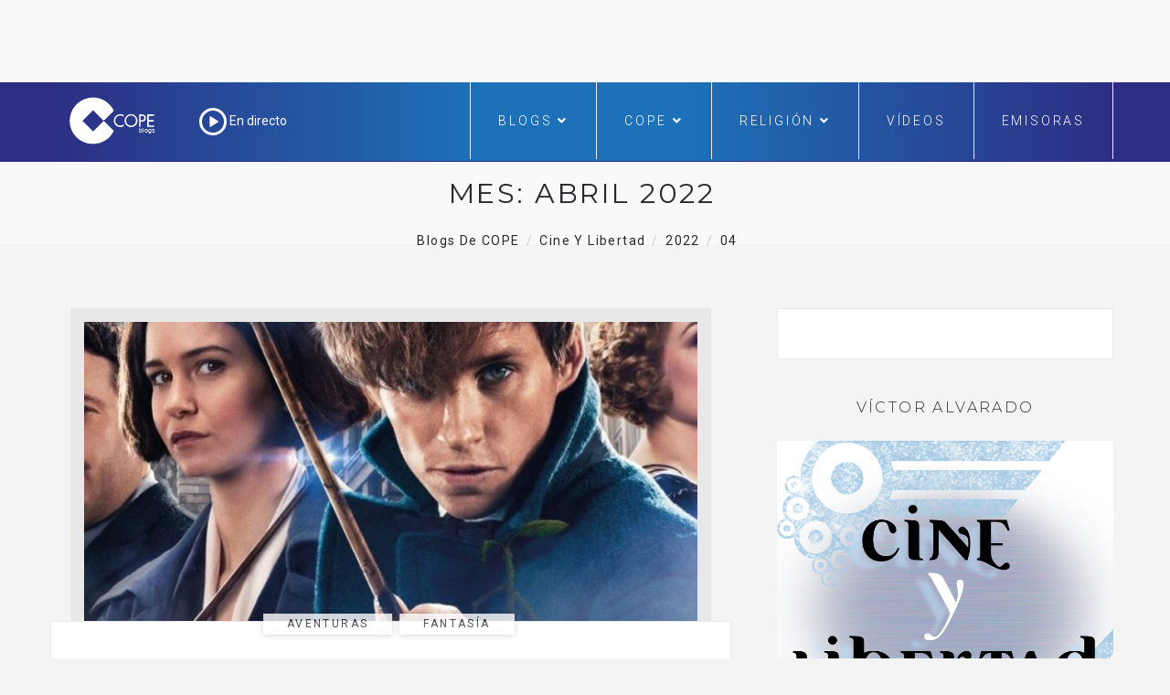

--- FILE ---
content_type: text/html; charset=UTF-8
request_url: https://www.cope.es/blogs/cine-y-libertad/2022/04/page/2/
body_size: 22597
content:

<!DOCTYPE html>
<html lang="es" class="no-js">
<head>
	<meta charset="UTF-8" />
	<meta name="viewport" content="width=device-width, initial-scale=1" />
	<link rel="shortcut icon" href="https://www.cope.es/img/brand/favicon.ico" />
	<link rel="profile" href="http://gmpg.org/xfn/11" />
    <link rel="alternate" type="application/rss+xml" title="Blogs de COPE" href="https://www.cope.es/blogs/multifeed" />
<style>
@media (min-width: 992px) {
.ownavigation .navbar-nav li .dropdown-menu > li > a {font-size: 12px;color: #333333;padding: 0px 1px 1px 1px!important;}
}</style>

<!-- Quantcast Choice. Consent Manager Tag -->
<script type="text/javascript" async=true>
    var elem = document.createElement('script');
    elem.src = 'https://quantcast.mgr.consensu.org/cmp.js';
    elem.async = true;
    elem.type = "text/javascript";
    var scpt = document.getElementsByTagName('script')[0];
    scpt.parentNode.insertBefore(elem, scpt);
    (function() {
    var gdprAppliesGlobally = true;
    function addFrame() {
        if (!window.frames['__cmpLocator']) {
        if (document.body) {
            var body = document.body,
                iframe = document.createElement('iframe');
            iframe.style = 'display:none';
            iframe.name = '__cmpLocator';
            body.appendChild(iframe);
        } else {
            // In the case where this stub is located in the head,
            // this allows us to inject the iframe more quickly than
            // relying on DOMContentLoaded or other events.
            setTimeout(addFrame, 5);
        }
        }
    }
    addFrame();
    function cmpMsgHandler(event) {
        var msgIsString = typeof event.data === "string";
        var json;
        if(msgIsString) {
        json = event.data.indexOf("__cmpCall") != -1 ? JSON.parse(event.data) : {};
        } else {
        json = event.data;
        }
        if (json.__cmpCall) {
        var i = json.__cmpCall;
        window.__cmp(i.command, i.parameter, function(retValue, success) {
            var returnMsg = {"__cmpReturn": {
            "returnValue": retValue,
            "success": success,
            "callId": i.callId
            }};
            event.source.postMessage(msgIsString ?
            JSON.stringify(returnMsg) : returnMsg, '*');
        });
        }
    }
    window.__cmp = function (c) {
        var b = arguments;
        if (!b.length) {
        return __cmp.a;
        }
        else if (b[0] === 'ping') {
        b[2]({"gdprAppliesGlobally": gdprAppliesGlobally,
            "cmpLoaded": false}, true);
        } else if (c == '__cmp')
        return false;
        else {
        if (typeof __cmp.a === 'undefined') {
            __cmp.a = [];
        }
        __cmp.a.push([].slice.apply(b));
        }
    }
    window.__cmp.gdprAppliesGlobally = gdprAppliesGlobally;
    window.__cmp.msgHandler = cmpMsgHandler;
    if (window.addEventListener) {
        window.addEventListener('message', cmpMsgHandler, false);
    }
    else {
        window.attachEvent('onmessage', cmpMsgHandler);
    }
    })();
    window.__cmp('init', {
    'Language': 'es',
'Initial Screen Title Text': 'Tu privacidad es importante para nosotros',
'Initial Screen Reject Button Text': 'No acepto',
'Initial Screen Accept Button Text': 'Acepto',
'Initial Screen Purpose Link Text': 'Más información',
'Purpose Screen Title Text': 'Tu privacidad es importante para nosotros',
'Purpose Screen Header Title Text': 'Configuración de privacidad',
'Purpose Screen Body Text': 'Puedes configurar tus preferencias y elegir como quieres que tus datos sean utilizados para los siguientes propósitos. Puedes elegir configurar tus preferencias solo con nosotros independientemente del resto de nuestros partners. Cada propósito tiene una descripción para que puedas saber como nosotros y nuestros partners utilizamos tus datos.  Para obtener más información sobre nuestras políticas de datos, visite nuestra <a href="https://www.cope.es/pagina/politica-de-privacidad" target="_blank"> Política de privacidad</a>',
'Purpose Screen Enable All Button Text': 'Habilitar todo',
'Purpose Screen Vendor Link Text': 'Ver lista completa de partners',
'Purpose Screen Cancel Button Text': 'Cancelar',
'Purpose Screen Save and Exit Button Text': 'Guardar y salir',
'Vendor Screen Title Text': 'Tu privacidad es importante para nosotros',
'Vendor Screen Body Text': 'Puedes dar tu consentimiento de manera individual a cada partner. Ver la lista de todos los propósitos para los cuales utilizan tus datos para tener más información. En algunos casos, las empresas pueden revelar que usan tus datos sin pedir tu consentimiento, en función de intereses legítimos. Para obtener más información sobre nuestras políticas de datos, visite nuestra <a href="https://www.cope.es/pagina/politica-de-privacidad" target="_blank"> Política de privacidad</a>',
'Vendor Screen Accept All Button Text': 'Aceptar todo',
'Vendor Screen Reject All Button Text': 'Rechazar todo',
'Vendor Screen Purposes Link Text': 'Ver porpósitos',
'Vendor Screen Cancel Button Text': 'Cancelar',
'Vendor Screen Save and Exit Button Text': 'Guardar y salir',
'Initial Screen Body Text': 'Nosotros y nuestros partners usamos cookies para personalizar su contenido y crear una mejor experiencia para usted. Podemos recopilar información no confidencial sobre su uso. Puede aceptar el uso de esta tecnología o administrar su configuración y así controlar completamente qué información se recopila y gestiona. Para obtener más información sobre nuestras políticas de datos, visite nuestra <a href="https://www.cope.es/pagina/politica-de-privacidad" target="_blank"> Política de privacidad</a>',
'Initial Screen Body Text Option': 0,
'Display UI': 'always',
'Publisher Name': 'COPE',
'Min Days Between UI Displays': 365,
'Publisher Purpose IDs': [],
'Publisher Logo': 'https://cope-cdnmed.agilecontent.com/img/default.png',
'UI Layout': 'banner',
'Non-Consent Display Frequency': 365,
'No Option': false,
'Consent Scope': 'service',
        'Default Value for Toggles': 'on',
    });
</script>

<!-- End Quantcast Choice. Consent Manager Tag -->
    <style>
        .qc-cmp-button {
          background-color: #1d71b8 !important;
          border-color: #1d71b8 !important;
        }
        .qc-cmp-title {
    color: #fff;
    font-size: 16px!important;
    font-weight: 400!important;
    line-height: 20px!important;
    margin: 0 0 2px!important;
}
        .qc-cmp-button:hover {
          background-color: transparent !important;
          border-color: #1d71b8 !important;
        }
        .qc-cmp-alt-action,
        .qc-cmp-link {
          color: #1d71b8 !important;
        }
        .qc-cmp-button {
          color: #fff !important;
        }
        .qc-cmp-button.qc-cmp-secondary-button {
          color: #000 !important;
        }
        .qc-cmp-button.qc-cmp-button.qc-cmp-secondary-button:hover {
          color:#ffffff !important;
        }
        .qc-cmp-button.qc-cmp-secondary-button {
          border-color: #1d71b8 !important;
          background-color: transparent !important;
        }
        .qc-cmp-button.qc-cmp-secondary-button:hover {
          background-color: #1d71b8 !important;
        }
        .qc-cmp-ui,
        .qc-cmp-ui .qc-cmp-main-messaging,
        .qc-cmp-ui .qc-cmp-messaging,
        .qc-cmp-ui .qc-cmp-beta-messaging,
        .qc-cmp-ui .qc-cmp-title,
        .qc-cmp-ui .qc-cmp-sub-title,
        .qc-cmp-ui .qc-cmp-purpose-info,
        .qc-cmp-ui .qc-cmp-table,
        .qc-cmp-ui .qc-cmp-table-header,
        .qc-cmp-ui .qc-cmp-vendor-list,
        .qc-cmp-ui .qc-cmp-vendor-list-title {
            color: #000 !important;
        }
        .qc-cmp-ui a,
        .qc-cmp-ui .qc-cmp-alt-action {
          color: #333 !important;
        }
        .qc-cmp-ui {
            background-color: #fff !important;
        }
        .qc-cmp-publisher-purposes-table .qc-cmp-table-header {
          background-color: #fafafa !important;
        }
        .qc-cmp-publisher-purposes-table .qc-cmp-table-row {
          background-color: #ffffff !important;
        }
        .qc-cmp-small-toggle.qc-cmp-toggle-on,
        .qc-cmp-toggle.qc-cmp-toggle-on {
            background-color: #333 !important;
            border-color: #333 !important;
        }
        .qc-cmp-publisher-logo {
    display: none;
}
.qc-cmp-main-messaging, .qc-cmp-messaging {
    font-size: 11px!important;
    font-weight: 300!important;
    line-height: 12px!important;
}
.qc-cmp-ui-content {
    padding: 4px!important;
}

.qc-cmp-ui {
    background-color: #368bd6;
    box-sizing: border-box;
    color: #fff;
    font-family: Arial,helvetica,sans-serif;
    justify-content: space-between;
    max-height: 100vh!important;
    min-height: 60px!important;
    overflow-x: hidden;
    -webkit-font-smoothing: antialiased;
}

@media screen and (max-width: 850px)
.qc-cmp-buttons {
    width: 100%;
    padding: 5px 0 0!important;
}
.qc-cmp-buttons {
    display: flex;
    align-content: center;
    flex-direction: column;
    justify-content: center;
    padding-left: 20px!important;
}
.qc-cmp-buttons .qc-cmp-button {
    min-width: 135px!important;
}
.qc-cmp-button {
    color: #fff !important;
}
.qc-cmp-button {
    background-color: #fff;
    border: 2px solid #fff;
    border-radius: 2px!important;
    box-shadow: 0 1px 1px 0 rgba(0,0,0,.2);
    box-sizing: border-box;
    color: #368bd6;
    cursor: pointer;
    font-family: Arial,sans-serif;
    font-size: 14px;
    font-weight: 600;
    height: 35px!important;
    letter-spacing: 2px;
    line-height: 24px!important;
    margin: 0 0 5px!important;
    padding: 0 13px;
    text-align: center;
    text-decoration: none;
    text-transform: uppercase;
    transition: all .2s ease-in-out;
    white-space: nowrap;
    -webkit-font-smoothing: antialiased;
}
.qc-cmp-alt-action {
    color: #fff;
    cursor: pointer;
    text-align: center;
    text-decoration: underline;
    font-size: 12px!important;
    line-height: 24px!important;
    margin: 0 5px!important;
}

.qc-cmp-ui {
    background-color: whitesmoke!important;
box-shadow: 0 1px 3px rgba(33, 41, 52, 0.75);
border: 1px solid #3A5EB2!important
border-color: #3A5EB2 !important;
}
.qc-cmp-ui-container {
    background: rgba(33,41,52,.85);
    display: flex;
    top: 0;
    transition: opacity .15s ease;
}
.qc-cmp-button:hover {
    background-color: #1d71b8 !important;
    border-color: #1d71b8 !important;
}
.qc-cmp-table {
    border: 1px solid hsla(0,0%,100%,.3);
    border-collapse: collapse;
    color: #fff;
    font-family: Arial,Verdana,sans-serif;
    font-size: 14px;
    width: 100%;
    background-color: #FFF;
}
.qc-cmp-nav-bar {
    padding-top: 10px;
}
.qc-cmp-publisher-logo {
    display: none!important;
    margin: 0 0 24px;
    max-height: 60px;
    max-width: 150px;
}
.qc-cmp-back:before {
    content: "<";
    display: inline-block;
    position: relative;
    top: 1px;
    right: 6px;
    width: 12px;
    height: 12px;
    background: none!important;
    transform: none!important;
}
    </style>
		<!-- override default color via settings page -->
	<style type="text/css">
	#progressBar.flat::-webkit-progress-value {
		background-color: #FFF;
		background-color: #FFF !important;
	}
			#progressBar.flat {
			margin-top: 0px !important;
		}
	</style>
	<progress value="0" id="progressBar" class="flat" title="Page location progress bar">
		<div class="progress-container">
			<span class="progress-bar"></span>
		</div>
	</progress>
	<meta name='robots' content='noindex, follow' />

	<!-- This site is optimized with the Yoast SEO plugin v26.7 - https://yoast.com/wordpress/plugins/seo/ -->
	<title>abril 2022 - Página 2 de 2 - Cine y Libertad</title>
	<meta property="og:locale" content="es_ES" />
	<meta property="og:type" content="website" />
	<meta property="og:title" content="abril 2022 - Página 2 de 2 - Cine y Libertad" />
	<meta property="og:url" content="https://www.cope.es/blogs/cine-y-libertad/2022/04/" />
	<meta property="og:site_name" content="Cine y Libertad" />
	<meta name="twitter:card" content="summary_large_image" />
	<meta name="twitter:site" content="@cope_es" />
	<script type="application/ld+json" class="yoast-schema-graph">{"@context":"https://schema.org","@graph":[{"@type":"CollectionPage","@id":"https://www.cope.es/blogs/cine-y-libertad/2022/04/","url":"https://www.cope.es/blogs/cine-y-libertad/2022/04/page/2/","name":"abril 2022 - Página 2 de 2 - Cine y Libertad","isPartOf":{"@id":"https://www.cope.es/blogs/cine-y-libertad/#website"},"primaryImageOfPage":{"@id":"https://www.cope.es/blogs/cine-y-libertad/2022/04/page/2/#primaryimage"},"image":{"@id":"https://www.cope.es/blogs/cine-y-libertad/2022/04/page/2/#primaryimage"},"thumbnailUrl":"https://www.cope.es/blogs/cine-y-libertad/wp-content/uploads/sites/7/2022/04/animales-fantasitcos-3-los-secretos-de-dumbledore.jpg","breadcrumb":{"@id":"https://www.cope.es/blogs/cine-y-libertad/2022/04/page/2/#breadcrumb"},"inLanguage":"es"},{"@type":"ImageObject","inLanguage":"es","@id":"https://www.cope.es/blogs/cine-y-libertad/2022/04/page/2/#primaryimage","url":"https://www.cope.es/blogs/cine-y-libertad/wp-content/uploads/sites/7/2022/04/animales-fantasitcos-3-los-secretos-de-dumbledore.jpg","contentUrl":"https://www.cope.es/blogs/cine-y-libertad/wp-content/uploads/sites/7/2022/04/animales-fantasitcos-3-los-secretos-de-dumbledore.jpg","width":850,"height":638},{"@type":"BreadcrumbList","@id":"https://www.cope.es/blogs/cine-y-libertad/2022/04/page/2/#breadcrumb","itemListElement":[{"@type":"ListItem","position":1,"name":"Portada","item":"https://www.cope.es/blogs/cine-y-libertad/"},{"@type":"ListItem","position":2,"name":"Archivo de abril 2022"}]},{"@type":"WebSite","@id":"https://www.cope.es/blogs/cine-y-libertad/#website","url":"https://www.cope.es/blogs/cine-y-libertad/","name":"Cine y Libertad","description":"Cine y Libertad un blog de COPE","potentialAction":[{"@type":"SearchAction","target":{"@type":"EntryPoint","urlTemplate":"https://www.cope.es/blogs/cine-y-libertad/?s={search_term_string}"},"query-input":{"@type":"PropertyValueSpecification","valueRequired":true,"valueName":"search_term_string"}}],"inLanguage":"es"}]}</script>
	<!-- / Yoast SEO plugin. -->


<link rel='dns-prefetch' href='//maps.googleapis.com' />
<link rel='dns-prefetch' href='//use.fontawesome.com' />
<link rel='dns-prefetch' href='//fonts.googleapis.com' />
<link rel="alternate" type="application/rss+xml" title="Cine y Libertad &raquo; Feed" href="https://www.cope.es/blogs/cine-y-libertad/feed/" />
<link rel="alternate" type="application/rss+xml" title="Cine y Libertad &raquo; Feed de los comentarios" href="https://www.cope.es/blogs/cine-y-libertad/comments/feed/" />
<style id='wp-img-auto-sizes-contain-inline-css' type='text/css'>
img:is([sizes=auto i],[sizes^="auto," i]){contain-intrinsic-size:3000px 1500px}
/*# sourceURL=wp-img-auto-sizes-contain-inline-css */
</style>
<style id='wp-emoji-styles-inline-css' type='text/css'>

	img.wp-smiley, img.emoji {
		display: inline !important;
		border: none !important;
		box-shadow: none !important;
		height: 1em !important;
		width: 1em !important;
		margin: 0 0.07em !important;
		vertical-align: -0.1em !important;
		background: none !important;
		padding: 0 !important;
	}
/*# sourceURL=wp-emoji-styles-inline-css */
</style>
<style id='wp-block-library-inline-css' type='text/css'>
:root{--wp-block-synced-color:#7a00df;--wp-block-synced-color--rgb:122,0,223;--wp-bound-block-color:var(--wp-block-synced-color);--wp-editor-canvas-background:#ddd;--wp-admin-theme-color:#007cba;--wp-admin-theme-color--rgb:0,124,186;--wp-admin-theme-color-darker-10:#006ba1;--wp-admin-theme-color-darker-10--rgb:0,107,160.5;--wp-admin-theme-color-darker-20:#005a87;--wp-admin-theme-color-darker-20--rgb:0,90,135;--wp-admin-border-width-focus:2px}@media (min-resolution:192dpi){:root{--wp-admin-border-width-focus:1.5px}}.wp-element-button{cursor:pointer}:root .has-very-light-gray-background-color{background-color:#eee}:root .has-very-dark-gray-background-color{background-color:#313131}:root .has-very-light-gray-color{color:#eee}:root .has-very-dark-gray-color{color:#313131}:root .has-vivid-green-cyan-to-vivid-cyan-blue-gradient-background{background:linear-gradient(135deg,#00d084,#0693e3)}:root .has-purple-crush-gradient-background{background:linear-gradient(135deg,#34e2e4,#4721fb 50%,#ab1dfe)}:root .has-hazy-dawn-gradient-background{background:linear-gradient(135deg,#faaca8,#dad0ec)}:root .has-subdued-olive-gradient-background{background:linear-gradient(135deg,#fafae1,#67a671)}:root .has-atomic-cream-gradient-background{background:linear-gradient(135deg,#fdd79a,#004a59)}:root .has-nightshade-gradient-background{background:linear-gradient(135deg,#330968,#31cdcf)}:root .has-midnight-gradient-background{background:linear-gradient(135deg,#020381,#2874fc)}:root{--wp--preset--font-size--normal:16px;--wp--preset--font-size--huge:42px}.has-regular-font-size{font-size:1em}.has-larger-font-size{font-size:2.625em}.has-normal-font-size{font-size:var(--wp--preset--font-size--normal)}.has-huge-font-size{font-size:var(--wp--preset--font-size--huge)}.has-text-align-center{text-align:center}.has-text-align-left{text-align:left}.has-text-align-right{text-align:right}.has-fit-text{white-space:nowrap!important}#end-resizable-editor-section{display:none}.aligncenter{clear:both}.items-justified-left{justify-content:flex-start}.items-justified-center{justify-content:center}.items-justified-right{justify-content:flex-end}.items-justified-space-between{justify-content:space-between}.screen-reader-text{border:0;clip-path:inset(50%);height:1px;margin:-1px;overflow:hidden;padding:0;position:absolute;width:1px;word-wrap:normal!important}.screen-reader-text:focus{background-color:#ddd;clip-path:none;color:#444;display:block;font-size:1em;height:auto;left:5px;line-height:normal;padding:15px 23px 14px;text-decoration:none;top:5px;width:auto;z-index:100000}html :where(.has-border-color){border-style:solid}html :where([style*=border-top-color]){border-top-style:solid}html :where([style*=border-right-color]){border-right-style:solid}html :where([style*=border-bottom-color]){border-bottom-style:solid}html :where([style*=border-left-color]){border-left-style:solid}html :where([style*=border-width]){border-style:solid}html :where([style*=border-top-width]){border-top-style:solid}html :where([style*=border-right-width]){border-right-style:solid}html :where([style*=border-bottom-width]){border-bottom-style:solid}html :where([style*=border-left-width]){border-left-style:solid}html :where(img[class*=wp-image-]){height:auto;max-width:100%}:where(figure){margin:0 0 1em}html :where(.is-position-sticky){--wp-admin--admin-bar--position-offset:var(--wp-admin--admin-bar--height,0px)}@media screen and (max-width:600px){html :where(.is-position-sticky){--wp-admin--admin-bar--position-offset:0px}}

/*# sourceURL=wp-block-library-inline-css */
</style><style id='global-styles-inline-css' type='text/css'>
:root{--wp--preset--aspect-ratio--square: 1;--wp--preset--aspect-ratio--4-3: 4/3;--wp--preset--aspect-ratio--3-4: 3/4;--wp--preset--aspect-ratio--3-2: 3/2;--wp--preset--aspect-ratio--2-3: 2/3;--wp--preset--aspect-ratio--16-9: 16/9;--wp--preset--aspect-ratio--9-16: 9/16;--wp--preset--color--black: #000000;--wp--preset--color--cyan-bluish-gray: #abb8c3;--wp--preset--color--white: #ffffff;--wp--preset--color--pale-pink: #f78da7;--wp--preset--color--vivid-red: #cf2e2e;--wp--preset--color--luminous-vivid-orange: #ff6900;--wp--preset--color--luminous-vivid-amber: #fcb900;--wp--preset--color--light-green-cyan: #7bdcb5;--wp--preset--color--vivid-green-cyan: #00d084;--wp--preset--color--pale-cyan-blue: #8ed1fc;--wp--preset--color--vivid-cyan-blue: #0693e3;--wp--preset--color--vivid-purple: #9b51e0;--wp--preset--gradient--vivid-cyan-blue-to-vivid-purple: linear-gradient(135deg,rgb(6,147,227) 0%,rgb(155,81,224) 100%);--wp--preset--gradient--light-green-cyan-to-vivid-green-cyan: linear-gradient(135deg,rgb(122,220,180) 0%,rgb(0,208,130) 100%);--wp--preset--gradient--luminous-vivid-amber-to-luminous-vivid-orange: linear-gradient(135deg,rgb(252,185,0) 0%,rgb(255,105,0) 100%);--wp--preset--gradient--luminous-vivid-orange-to-vivid-red: linear-gradient(135deg,rgb(255,105,0) 0%,rgb(207,46,46) 100%);--wp--preset--gradient--very-light-gray-to-cyan-bluish-gray: linear-gradient(135deg,rgb(238,238,238) 0%,rgb(169,184,195) 100%);--wp--preset--gradient--cool-to-warm-spectrum: linear-gradient(135deg,rgb(74,234,220) 0%,rgb(151,120,209) 20%,rgb(207,42,186) 40%,rgb(238,44,130) 60%,rgb(251,105,98) 80%,rgb(254,248,76) 100%);--wp--preset--gradient--blush-light-purple: linear-gradient(135deg,rgb(255,206,236) 0%,rgb(152,150,240) 100%);--wp--preset--gradient--blush-bordeaux: linear-gradient(135deg,rgb(254,205,165) 0%,rgb(254,45,45) 50%,rgb(107,0,62) 100%);--wp--preset--gradient--luminous-dusk: linear-gradient(135deg,rgb(255,203,112) 0%,rgb(199,81,192) 50%,rgb(65,88,208) 100%);--wp--preset--gradient--pale-ocean: linear-gradient(135deg,rgb(255,245,203) 0%,rgb(182,227,212) 50%,rgb(51,167,181) 100%);--wp--preset--gradient--electric-grass: linear-gradient(135deg,rgb(202,248,128) 0%,rgb(113,206,126) 100%);--wp--preset--gradient--midnight: linear-gradient(135deg,rgb(2,3,129) 0%,rgb(40,116,252) 100%);--wp--preset--font-size--small: 13px;--wp--preset--font-size--medium: 20px;--wp--preset--font-size--large: 36px;--wp--preset--font-size--x-large: 42px;--wp--preset--spacing--20: 0.44rem;--wp--preset--spacing--30: 0.67rem;--wp--preset--spacing--40: 1rem;--wp--preset--spacing--50: 1.5rem;--wp--preset--spacing--60: 2.25rem;--wp--preset--spacing--70: 3.38rem;--wp--preset--spacing--80: 5.06rem;--wp--preset--shadow--natural: 6px 6px 9px rgba(0, 0, 0, 0.2);--wp--preset--shadow--deep: 12px 12px 50px rgba(0, 0, 0, 0.4);--wp--preset--shadow--sharp: 6px 6px 0px rgba(0, 0, 0, 0.2);--wp--preset--shadow--outlined: 6px 6px 0px -3px rgb(255, 255, 255), 6px 6px rgb(0, 0, 0);--wp--preset--shadow--crisp: 6px 6px 0px rgb(0, 0, 0);}:where(.is-layout-flex){gap: 0.5em;}:where(.is-layout-grid){gap: 0.5em;}body .is-layout-flex{display: flex;}.is-layout-flex{flex-wrap: wrap;align-items: center;}.is-layout-flex > :is(*, div){margin: 0;}body .is-layout-grid{display: grid;}.is-layout-grid > :is(*, div){margin: 0;}:where(.wp-block-columns.is-layout-flex){gap: 2em;}:where(.wp-block-columns.is-layout-grid){gap: 2em;}:where(.wp-block-post-template.is-layout-flex){gap: 1.25em;}:where(.wp-block-post-template.is-layout-grid){gap: 1.25em;}.has-black-color{color: var(--wp--preset--color--black) !important;}.has-cyan-bluish-gray-color{color: var(--wp--preset--color--cyan-bluish-gray) !important;}.has-white-color{color: var(--wp--preset--color--white) !important;}.has-pale-pink-color{color: var(--wp--preset--color--pale-pink) !important;}.has-vivid-red-color{color: var(--wp--preset--color--vivid-red) !important;}.has-luminous-vivid-orange-color{color: var(--wp--preset--color--luminous-vivid-orange) !important;}.has-luminous-vivid-amber-color{color: var(--wp--preset--color--luminous-vivid-amber) !important;}.has-light-green-cyan-color{color: var(--wp--preset--color--light-green-cyan) !important;}.has-vivid-green-cyan-color{color: var(--wp--preset--color--vivid-green-cyan) !important;}.has-pale-cyan-blue-color{color: var(--wp--preset--color--pale-cyan-blue) !important;}.has-vivid-cyan-blue-color{color: var(--wp--preset--color--vivid-cyan-blue) !important;}.has-vivid-purple-color{color: var(--wp--preset--color--vivid-purple) !important;}.has-black-background-color{background-color: var(--wp--preset--color--black) !important;}.has-cyan-bluish-gray-background-color{background-color: var(--wp--preset--color--cyan-bluish-gray) !important;}.has-white-background-color{background-color: var(--wp--preset--color--white) !important;}.has-pale-pink-background-color{background-color: var(--wp--preset--color--pale-pink) !important;}.has-vivid-red-background-color{background-color: var(--wp--preset--color--vivid-red) !important;}.has-luminous-vivid-orange-background-color{background-color: var(--wp--preset--color--luminous-vivid-orange) !important;}.has-luminous-vivid-amber-background-color{background-color: var(--wp--preset--color--luminous-vivid-amber) !important;}.has-light-green-cyan-background-color{background-color: var(--wp--preset--color--light-green-cyan) !important;}.has-vivid-green-cyan-background-color{background-color: var(--wp--preset--color--vivid-green-cyan) !important;}.has-pale-cyan-blue-background-color{background-color: var(--wp--preset--color--pale-cyan-blue) !important;}.has-vivid-cyan-blue-background-color{background-color: var(--wp--preset--color--vivid-cyan-blue) !important;}.has-vivid-purple-background-color{background-color: var(--wp--preset--color--vivid-purple) !important;}.has-black-border-color{border-color: var(--wp--preset--color--black) !important;}.has-cyan-bluish-gray-border-color{border-color: var(--wp--preset--color--cyan-bluish-gray) !important;}.has-white-border-color{border-color: var(--wp--preset--color--white) !important;}.has-pale-pink-border-color{border-color: var(--wp--preset--color--pale-pink) !important;}.has-vivid-red-border-color{border-color: var(--wp--preset--color--vivid-red) !important;}.has-luminous-vivid-orange-border-color{border-color: var(--wp--preset--color--luminous-vivid-orange) !important;}.has-luminous-vivid-amber-border-color{border-color: var(--wp--preset--color--luminous-vivid-amber) !important;}.has-light-green-cyan-border-color{border-color: var(--wp--preset--color--light-green-cyan) !important;}.has-vivid-green-cyan-border-color{border-color: var(--wp--preset--color--vivid-green-cyan) !important;}.has-pale-cyan-blue-border-color{border-color: var(--wp--preset--color--pale-cyan-blue) !important;}.has-vivid-cyan-blue-border-color{border-color: var(--wp--preset--color--vivid-cyan-blue) !important;}.has-vivid-purple-border-color{border-color: var(--wp--preset--color--vivid-purple) !important;}.has-vivid-cyan-blue-to-vivid-purple-gradient-background{background: var(--wp--preset--gradient--vivid-cyan-blue-to-vivid-purple) !important;}.has-light-green-cyan-to-vivid-green-cyan-gradient-background{background: var(--wp--preset--gradient--light-green-cyan-to-vivid-green-cyan) !important;}.has-luminous-vivid-amber-to-luminous-vivid-orange-gradient-background{background: var(--wp--preset--gradient--luminous-vivid-amber-to-luminous-vivid-orange) !important;}.has-luminous-vivid-orange-to-vivid-red-gradient-background{background: var(--wp--preset--gradient--luminous-vivid-orange-to-vivid-red) !important;}.has-very-light-gray-to-cyan-bluish-gray-gradient-background{background: var(--wp--preset--gradient--very-light-gray-to-cyan-bluish-gray) !important;}.has-cool-to-warm-spectrum-gradient-background{background: var(--wp--preset--gradient--cool-to-warm-spectrum) !important;}.has-blush-light-purple-gradient-background{background: var(--wp--preset--gradient--blush-light-purple) !important;}.has-blush-bordeaux-gradient-background{background: var(--wp--preset--gradient--blush-bordeaux) !important;}.has-luminous-dusk-gradient-background{background: var(--wp--preset--gradient--luminous-dusk) !important;}.has-pale-ocean-gradient-background{background: var(--wp--preset--gradient--pale-ocean) !important;}.has-electric-grass-gradient-background{background: var(--wp--preset--gradient--electric-grass) !important;}.has-midnight-gradient-background{background: var(--wp--preset--gradient--midnight) !important;}.has-small-font-size{font-size: var(--wp--preset--font-size--small) !important;}.has-medium-font-size{font-size: var(--wp--preset--font-size--medium) !important;}.has-large-font-size{font-size: var(--wp--preset--font-size--large) !important;}.has-x-large-font-size{font-size: var(--wp--preset--font-size--x-large) !important;}
/*# sourceURL=global-styles-inline-css */
</style>

<style id='classic-theme-styles-inline-css' type='text/css'>
/*! This file is auto-generated */
.wp-block-button__link{color:#fff;background-color:#32373c;border-radius:9999px;box-shadow:none;text-decoration:none;padding:calc(.667em + 2px) calc(1.333em + 2px);font-size:1.125em}.wp-block-file__button{background:#32373c;color:#fff;text-decoration:none}
/*# sourceURL=/wp-includes/css/classic-themes.min.css */
</style>
<link rel='stylesheet' id='avatar-manager-css' href='https://www.cope.es/blogs/cine-y-libertad/wp-content/plugins/avatar-manager/assets/css/avatar-manager.min.css?ver=1.2.1' type='text/css' media='all' />
<link rel='stylesheet' id='hoary-toolkit-css' href='https://www.cope.es/blogs/cine-y-libertad/wp-content/plugins/hoary-toolkit/lib/css/plugin.css?ver=1.0' type='text/css' media='all' />
<link rel='stylesheet' id='wpsr_main_css-css' href='https://www.cope.es/blogs/cine-y-libertad/wp-content/plugins/wp-socializer/public/css/wpsr.min.css?ver=7.9' type='text/css' media='all' />
<link rel='stylesheet' id='wpsr_fa_icons-css' href='https://use.fontawesome.com/releases/v6.7.2/css/all.css?ver=7.9' type='text/css' media='all' />
<link crossorigin="anonymous" rel='stylesheet' id='hoary-fonts-css' href='https://fonts.googleapis.com/css?family=Montserrat%3A100%2C100i%2C200%2C200i%2C300%2C300i%2C400%2C400i%2C500%2C500i%2C600%2C600i%2C700%2C700i%2C800%2C800i%2C900%2C900i%7CRoboto%3A100%2C100i%2C300%2C300i%2C400%2C400i%2C500%2C500i%2C700%2C700i%2C900%2C900i&#038;subset=latin%2Clatin-ext&#038;ver=6.9' type='text/css' media='all' />
<link rel='stylesheet' id='dashicons-css' href='https://www.cope.es/blogs/cine-y-libertad/wp-includes/css/dashicons.min.css?ver=6.9' type='text/css' media='all' />
<link rel='stylesheet' id='hoary-lib-css' href='https://www.cope.es/blogs/cine-y-libertad/wp-content/themes/hoary/assets/css/lib.css?ver=6.9' type='text/css' media='all' />
<link rel='stylesheet' id='hoary-plugins-css' href='https://www.cope.es/blogs/cine-y-libertad/wp-content/themes/hoary/assets/css/plugins.css?ver=6.9' type='text/css' media='all' />
<link rel='stylesheet' id='hoary-elements-css' href='https://www.cope.es/blogs/cine-y-libertad/wp-content/themes/hoary/assets/css/elements.css?ver=6.9' type='text/css' media='all' />
<link rel='stylesheet' id='hoary-wordpress-css' href='https://www.cope.es/blogs/cine-y-libertad/wp-content/themes/hoary/assets/css/wordpress.css?ver=6.9' type='text/css' media='all' />
<link rel='stylesheet' id='hoary-woocommerce-css' href='https://www.cope.es/blogs/cine-y-libertad/wp-content/themes/hoary/assets/css/woocommerce.css?ver=6.9' type='text/css' media='all' />
<link rel='stylesheet' id='hoary-stylesheet-css' href='https://www.cope.es/blogs/cine-y-libertad/wp-content/themes/hoary/style.css?ver=6.9' type='text/css' media='all' />
<style id='hoary-stylesheet-inline-css' type='text/css'>

			@media (min-width: 992px) {
				
			}
			@media (max-width: 991px) {
				
			}
			@media (max-width: 767px) {
				
			}			
		
/*# sourceURL=hoary-stylesheet-inline-css */
</style>
<link rel='stylesheet' id='scroll-progress-styles-css' href='https://www.cope.es/blogs/cine-y-libertad/wp-content/plugins/scroll-progress-bar/lib/css/progress-bar-style.min.css?ver=6.9' type='text/css' media='all' />
<link rel='stylesheet' id='kc-general-css' href='https://www.cope.es/blogs/cine-y-libertad/wp-content/plugins/kingcomposer/assets/frontend/css/kingcomposer.min.css?ver=2.9.5' type='text/css' media='all' />
<link rel='stylesheet' id='kc-animate-css' href='https://www.cope.es/blogs/cine-y-libertad/wp-content/plugins/kingcomposer/assets/css/animate.css?ver=2.9.5' type='text/css' media='all' />
<link rel='stylesheet' id='kc-icon-1-css' href='https://www.cope.es/blogs/cine-y-libertad/wp-content/plugins/kingcomposer/assets/css/icons.css?ver=2.9.5' type='text/css' media='all' />
<script type="text/javascript" src="https://www.cope.es/blogs/cine-y-libertad/wp-includes/js/jquery/jquery.min.js?ver=3.7.1" id="jquery-core-js"></script>
<script type="text/javascript" src="https://www.cope.es/blogs/cine-y-libertad/wp-includes/js/jquery/jquery-migrate.min.js?ver=3.4.1" id="jquery-migrate-js"></script>
<script type="text/javascript" src="https://www.cope.es/blogs/cine-y-libertad/wp-content/plugins/avatar-manager/assets/js/avatar-manager.min.js?ver=1.2.1" id="avatar-manager-js"></script>
<script type="text/javascript" src="https://www.cope.es/blogs/cine-y-libertad/wp-content/plugins/hoary-toolkit/lib/js/plugin.js?ver=1.0" id="hoary-toolkit-js"></script>
<script type="text/javascript" src="https://www.cope.es/blogs/cine-y-libertad/wp-content/plugins/scroll-progress-bar/lib/js/TweenMax.min.js?ver=all" id="smooth-scroll-js"></script>
<script type="text/javascript" src="https://www.cope.es/blogs/cine-y-libertad/wp-content/plugins/scroll-progress-bar/lib/js/ScrollToPlugin.min.js?ver=all" id="scroll-to-js"></script>
<script type="text/javascript" id="smooth-scroll-handling-js-extra">
/* <![CDATA[ */
var smooth_scroll = {"scrollTime":".5","scrollDistance":"300"};
//# sourceURL=smooth-scroll-handling-js-extra
/* ]]> */
</script>
<script type="text/javascript" src="https://www.cope.es/blogs/cine-y-libertad/wp-content/plugins/scroll-progress-bar/lib/js/smooth-scroll-handle.min.js?ver=all" id="smooth-scroll-handling-js"></script>
<script type="text/javascript" src="https://www.cope.es/blogs/cine-y-libertad/wp-content/plugins/scroll-progress-bar/lib/js/progress-bar.min.js?ver=all" id="scroll-progress-bar-js"></script>
<link rel="https://api.w.org/" href="https://www.cope.es/blogs/cine-y-libertad/wp-json/" /><link rel="EditURI" type="application/rsd+xml" title="RSD" href="https://www.cope.es/blogs/cine-y-libertad/xmlrpc.php?rsd" />
<script type="text/javascript">var kc_script_data={ajax_url:"https://www.cope.es/blogs/cine-y-libertad/wp-admin/admin-ajax.php"}</script><meta name="generator" content="Redux 4.5.10" /><!-- No hay ninguna versión amphtml disponible para esta URL. --><noscript><style id="rocket-lazyload-nojs-css">.rll-youtube-player, [data-lazy-src]{display:none !important;}</style></noscript>	<script type="text/javascript">OAS_url ='http://pub1.cope.es/RealMedia/ads/';OAS_listpos = 'Top,Left,Left1,Bottom';OAS_query = '?';OAS_sitepage = 'www.cope.com/blog';OAS_version = 10;OAS_rn = '001234567890'; OAS_rns = '1234567890';OAS_rn = new String (Math.random()); OAS_rns = OAS_rn.substring(2, 11);
</script>
<meta property="fb:pages" content="15829535820,108508089209776,122175104501327,1497621250458615,280085832341762,463934893627350,144425262299841,114489191967992,139338012831185,110869918969522,1027679527297786,127026957641422,108508089209776,523495777667174">


<script async src="https://www.googletagservices.com/tag/js/gpt.js"></script>
<script type="text/javascript">
var googletag = googletag || {};
googletag.cmd = googletag.cmd || [];
</script>
<script type="text/javascript">
function detectDevice() {
    var windowWidth =  window.innerWidth || document.body.clientWidth;
    var device = 'desktop';
    var size = [[728, 90], [990, 90], [300, 100], [980, 90], [320, 50], 'fluid', [970, 250], [980, 120], [300, 50], [980, 250], [320, 100], [970, 90], [990, 250]];
    if(windowWidth < 768){ 
        device = 'mobile';
        size = [[728, 90], [300, 100], [320, 50], 'fluid', [300, 50], [320, 100]];
    }else if(windowWidth >= 768 && windowWidth <= 1024) {
        device = 'tablet';
        size = [[300, 100], [320, 50], 'fluid', [300, 50], [320, 100]];
    }
    return size;
}

function getSection() {
   var a = "/",
        o = "",
        e = "home"; 
    var c = "cope.es/";
    OAS_sitepage.indexOf("/") > 0 && (e = OAS_sitepage.substr(OAS_sitepage.indexOf("/") + 1, OAS_sitepage.length));   
    var s = new Array(c+e);
    return s
}

function correspondenciaPos(a) {
    posicionactual = a.toLowerCase();
    return posicionactual
}

function getSizesGoogle(a) {
    var size;
    switch (a) {
        case "left":
        case "left1":
        case "x37":
            size = [[300, 250],[300, 300], 'fluid',[300, 600]];
            break;        
        case "left2":
        case "left3":
        case "left4":
        case "left5":
        case "left6":
        case "frame1":
        case "frame2":
            size = [[300, 250],[300, 300], 'fluid'];
            break;
        case "bottom":
            size = detectDevice();
            break;
        case "top":
            size = detectDevice();
            break;
        case "x01":
            size = [[5, 5],[1, 1]];
            break;
    }
    return size
}

function generateNextSlotName() {
    var a = nextSlotId++;
    return "adslot" + a
}

function OAS_AD(a) {
try {
    if (!("x01" == a)) {
        googletag.cmd.push(function() { googletag.display(a); });
    }
}
catch(err) {}
};



var adslot0;
googletag.cmd.push(function() {
googletag.defineSlot('\/21692685822\/cope\/top', getSizesGoogle('top'), 'Top').setTargeting('pos', 'top').addService(googletag.pubads());
googletag.defineSlot('\/21692685822\/cope\/left', getSizesGoogle('left'), 'Left').setTargeting('pos', 'left').addService(googletag.pubads());
googletag.defineSlot('\/21692685822\/cope\/left1', getSizesGoogle('left1'), 'Left1').setTargeting('pos', 'left1').addService(googletag.pubads());
googletag.defineSlot('\/21692685822\/cope\/x01', getSizesGoogle('x01'), 'x01').setTargeting('pos', 'left2').addService(googletag.pubads());
googletag.defineSlot('\/21692685822\/cope\/bottom', getSizesGoogle('bottom'), 'Bottom').setTargeting('pos', 'botom').addService(googletag.pubads());

googletag.pubads().enableSingleRequest();
googletag.pubads().setTargeting('sec', getSection());
googletag.pubads().collapseEmptyDivs();
googletag.enableServices()
});
var nextSlotId = 1,
    checkAdBlock = 1;

</script>
	 <!-- Google Analitycs START --><script>  (function(i,s,o,g,r,a,m){i['GoogleAnalyticsObject']=r;i[r]=i[r]||function(){  (i[r].q=i[r].q||[]).push(arguments)},i[r].l=1*new Date();a=s.createElement(o),  m=s.getElementsByTagName(o)[0];a.async=1;a.src=g;m.parentNode.insertBefore(a,m)  })(window,document,'script','https://www.google-analytics.com/analytics.js','ga');  ga('create', 'UA-156774-6', 'auto');  ga('send', 'pageview');</script><!-- Google Analitycs END -->
	 <script type="text/javascript">
    var _sf_async_config = _sf_async_config || {};
    _sf_async_config.uid = 14289;
	_sf_async_config.domain = 'cope.es';var mSect =  'blogs';var mAu =  "";
	_sf_async_config.sections = mSect;
	_sf_async_config.authors = mAu;   
    var _sf_startpt = (new Date()).getTime();
</script>
<style>
@media (min-width: 992px) {
.ownavigation .navbar-nav li .dropdown-menu > li > a {font-size: 13px;color: #333333;padding: 1px 1px!important;}
}</style>
<link rel='stylesheet' id='nlpcss-css' href='https://www.cope.es/blogs/cine-y-libertad/wp-content/plugins/network-latest-posts/css/default_style.css?ver=6.9' type='text/css' media='all' />
</head>
<body class="archive date paged paged-2 date-paged-2 wp-theme-hoary kc-css-system" >
<!-- Begin comScore Tag --><script>function getCookiecp(cname) {var name = cname + "=";var decodedCookie = decodeURIComponent(document.cookie);var ca = decodedCookie.split(';');for(var i = 0; i <ca.length; i++) {var c = ca[i];while (c.charAt(0) == ' ') {c = c.substring(1);};if (c.indexOf(name) == 0) {return c.substring(name.length, c.length);}};return "";}; var _comscore = _comscore || []; if (getCookiecp('euconsent')!=""){_comscore.push({ c1: "2", c2: "15131279", cs_ucfr: "1" });}else{_comscore.push({ c1: "2", c2: "15131279" });}(function() { var s = document.createElement("script"), el = document.getElementsByTagName("script")[0]; s.async = true; s.src = (document.location.protocol == "https:" ? "https://sb" : "http://b") + ".scorecardresearch.com/beacon.js"; el.parentNode.insertBefore(s, el); })();</script><noscript> <img src="https://sb.scorecardresearch.com/p?c1=2&c2=15131279&cs_ucfr=1&cv=2.0&cj=1" /></noscript><!-- End comScore Tag -->

    <div id="fb-root"></div><script>!function(e,t,n){var o,s=e.getElementsByTagName(t)[0];e.getElementById(n)||(o=e.createElement(t),o.id=n,o.src="//connect.facebook.net/es_ES/sdk.js#xfbml=1&version=v2.7",s.parentNode.insertBefore(o,s))}(document,"script","facebook-jssdk")</script>
<div class="page-banner container-fluid no-padding custombg_overlay banner-breadcrumb"><div id="Top"> <script type="text/javascript"> OAS_AD('Top'); </script></div></div>
	<header class="header_s header_s2 menusticky">
		<!-- Menu Block -->
	<div class="menu-block-2 ow-menu">
		<!-- Container -->
		<div class="container">
			<!-- Ownavigation -->
			<nav class="navbar ownavigation">
				<div class="navbar-header">
					<button type="button" class="navbar-toggle collapsed" data-toggle="collapse" data-target="#navbar" aria-expanded="false" aria-controls="navbar">
						<span class="sr-only">Mostrar/ocultar navegación</span>
						<span class="icon-bar"></span>
						<span class="icon-bar"></span>
						<span class="icon-bar"></span>
					</button>
						<a class="navbar-brand image-logo" href="https://www.cope.es/blogs/" style="max-width: 135px;  max-height: 54px;">
		<img src="https://www.cope.es/blogs/wp-content/uploads/2017/12/cope-blogs-blanco.svg" alt="Blogs de COPE" style="width: 135px;  height: 54px;"/>
	</a>
	<div class="audiocope"> <a href="https://www.cope.es/directos/net1" target="_blank"> <img src="/blogs/wp-content/themes/hoary/assets/images/play-cope2.svg" width="30"> En directo</a> </div>
					</div>
				<div class="navbar-collapse collapse" id="navbar">
					<ul id="menu-menu-principal" class="nav navbar-nav navbar-right"><li id="menu-item-34" class="menu-item menu-item-type-custom menu-item-object-custom menu-item-has-children menu-item-34 no_menu_icon dropdown"><a title="Blogs" href="/blogs/" class="dropdown-toggle" aria-haspopup="true">Blogs <span class="fa fa-angle-down"></span></a><i class='ddl-switch fa fa-angle-down'></i>

<ul role="menu" class=" dropdown-menu">
	<li id="menu-item-127" class="menu-item menu-item-type-custom menu-item-object-custom menu-item-has-children menu-item-127 no_menu_icon dropdown"><a title="Cultura, Música, Libros y Cine">Cultura, Música, Libros y Cine</a><i class='ddl-switch fa fa-angle-down'></i>

	<ul role="menu" class=" dropdown-menu">
		<li id="menu-item-47" class="menu-item menu-item-type-custom menu-item-object-custom menu-item-47 no_menu_icon"><a title="Acero y Cristal" href="/blogs/acero-y-cristal/">Acero y Cristal</a></li>
		<li id="menu-item-35" class="menu-item menu-item-type-custom menu-item-object-custom menu-item-35 no_menu_icon"><a title="Cine y Libertad" href="/blogs/cine-y-libertad/">Cine y Libertad</a></li>
		<li id="menu-item-99" class="menu-item menu-item-type-custom menu-item-object-custom menu-item-99 no_menu_icon"><a title="Excelencia Literaria" href="/blogs/excelencia-literaria/">Excelencia Literaria</a></li>
		<li id="menu-item-117" class="menu-item menu-item-type-custom menu-item-object-custom menu-item-117 no_menu_icon"><a title="Libros a pie de calle" href="/libros-a-pie-de-calle/">Libros a pie de calle</a></li>
		<li id="menu-item-39" class="menu-item menu-item-type-custom menu-item-object-custom menu-item-39 no_menu_icon"><a title="Palomitas de Maíz" href="/blogs/palomitas-de-maiz">Palomitas de Maíz</a></li>
		<li id="menu-item-121" class="menu-item menu-item-type-custom menu-item-object-custom menu-item-121 no_menu_icon"><a title="Vlog de Antonio Hueso" href="/el-vlog-de-antonio-hueso">Vlog de Antonio Hueso</a></li>
	</ul>
</li>
	<li id="menu-item-125" class="menu-item menu-item-type-custom menu-item-object-custom menu-item-has-children menu-item-125 no_menu_icon dropdown"><a title="Deportes">Deportes</a><i class='ddl-switch fa fa-angle-down'></i>

	<ul role="menu" class=" dropdown-menu">
		<li id="menu-item-112" class="menu-item menu-item-type-custom menu-item-object-custom menu-item-112 no_menu_icon"><a title="A tumba abierta" href="/blogs/a-tumba-abierta/">A tumba abierta</a></li>
		<li id="menu-item-113" class="menu-item menu-item-type-custom menu-item-object-custom menu-item-113 no_menu_icon"><a title="Con basket si hay paraíso" href="/blogs/baloncesto/">Con basket si hay paraíso</a></li>
		<li id="menu-item-111" class="menu-item menu-item-type-custom menu-item-object-custom menu-item-111 no_menu_icon"><a title="Derosca" href="/blogs/derosca/">Derosca</a></li>
		<li id="menu-item-90" class="menu-item menu-item-type-custom menu-item-object-custom menu-item-90 no_menu_icon"><a title="Merinadas Deportivas de Edu" href="/blogs/merinadas-deportivas/">Merinadas Deportivas de Edu</a></li>
		<li id="menu-item-108" class="menu-item menu-item-type-custom menu-item-object-custom menu-item-108 no_menu_icon"><a title="Yo jugué en primera" href="/blogs/yojugueenprimera/">Yo jugué en primera</a></li>
	</ul>
</li>
	<li id="menu-item-128" class="menu-item menu-item-type-custom menu-item-object-custom menu-item-has-children menu-item-128 no_menu_icon dropdown"><a title="Ciencia, Tecnología y Videojuegos">Ciencia, Tecnología y Videojuegos</a><i class='ddl-switch fa fa-angle-down'></i>

	<ul role="menu" class=" dropdown-menu">
		<li id="menu-item-152" class="menu-item menu-item-type-custom menu-item-object-custom menu-item-152 no_menu_icon"><a title="Ahora" href="/blogs/ahora/">Ahora</a></li>
		<li id="menu-item-155" class="menu-item menu-item-type-custom menu-item-object-custom menu-item-155 no_menu_icon"><a title="Gamer COPE" href="/blogs/gamer-cope/">Gamer COPE</a></li>
		<li id="menu-item-88" class="menu-item menu-item-type-custom menu-item-object-custom menu-item-88 no_menu_icon"><a title="GameLover" href="/blogs/gamelover/">GameLover</a></li>
		<li id="menu-item-36" class="menu-item menu-item-type-custom menu-item-object-custom menu-item-36 no_menu_icon"><a title="Frikipandi" href="https://www.frikipandi.com/">Frikipandi</a></li>
		<li id="menu-item-136" class="menu-item menu-item-type-custom menu-item-object-custom menu-item-136 no_menu_icon"><a title="FUTURhoy" href="/blogs/futurhoy/">FUTURhoy</a></li>
	</ul>
</li>
	<li id="menu-item-126" class="menu-item menu-item-type-custom menu-item-object-custom menu-item-has-children menu-item-126 no_menu_icon dropdown"><a title="Toros">Toros</a><i class='ddl-switch fa fa-angle-down'></i>

	<ul role="menu" class=" dropdown-menu">
		<li id="menu-item-58" class="menu-item menu-item-type-custom menu-item-object-custom menu-item-58 no_menu_icon"><a title="A ras de albero" href="/blogs/a-ras-de-albero/">A ras de albero</a></li>
		<li id="menu-item-103" class="menu-item menu-item-type-custom menu-item-object-custom menu-item-103 no_menu_icon"><a title="Tendido Alto" href="/blogs/tendido-alto/">Tendido Alto</a></li>
	</ul>
</li>
	<li id="menu-item-124" class="menu-item menu-item-type-custom menu-item-object-custom menu-item-has-children menu-item-124 no_menu_icon dropdown"><a title="Vivir, Animales, Curiosidades, Decoración, Moda, Viajes, Salud y Gastronomía">Vivir, Animales, Curiosidades, Decoración, Moda, Viajes, Salud y Gastronomía</a><i class='ddl-switch fa fa-angle-down'></i>

	<ul role="menu" class=" dropdown-menu">
		<li id="menu-item-140" class="menu-item menu-item-type-custom menu-item-object-custom menu-item-140 no_menu_icon"><a title="Ahora vas y lo cuentas" href="/blogs/ahora-vas-y-lo-cuentas/">Ahora vas y lo cuentas</a></li>
		<li id="menu-item-104" class="menu-item menu-item-type-custom menu-item-object-custom menu-item-104 no_menu_icon"><a title="¡Anímate!" href="/blogs/animate/">¡Anímate!</a></li>
		<li id="menu-item-147" class="menu-item menu-item-type-custom menu-item-object-custom menu-item-147 no_menu_icon"><a title="Beauty Lab" href="/blogs/beauty-lab/">Beauty Lab</a></li>
		<li id="menu-item-46" class="menu-item menu-item-type-custom menu-item-object-custom menu-item-46 no_menu_icon"><a title="Decoreando" href="/blogs/decoreando/">Decoreando</a></li>
		<li id="menu-item-123" class="menu-item menu-item-type-custom menu-item-object-custom menu-item-123 no_menu_icon"><a title="EAT &amp; FIT" href="/blogs/eat-fit/">EAT &#038; FIT</a></li>
		<li id="menu-item-94" class="menu-item menu-item-type-custom menu-item-object-custom menu-item-94 no_menu_icon"><a title="El Dogtor" href="/blogs/el-dogtor">El Dogtor</a></li>
		<li id="menu-item-144" class="menu-item menu-item-type-custom menu-item-object-custom menu-item-144 no_menu_icon"><a title="El mirador de Pi" href="/blogs/el-mirador-de-pi">El mirador de Pi</a></li>
		<li id="menu-item-137" class="menu-item menu-item-type-custom menu-item-object-custom menu-item-137 no_menu_icon"><a title="El rincón de la moda" href="/blogs/el-rincon-de-la-moda/">El rincón de la moda</a></li>
		<li id="menu-item-100" class="menu-item menu-item-type-custom menu-item-object-custom menu-item-100 no_menu_icon"><a title="La Postal" href="/blogs/la-postal/">La Postal</a></li>
		<li id="menu-item-150" class="menu-item menu-item-type-custom menu-item-object-custom menu-item-150 no_menu_icon"><a title="La llama viva" href="https://www.cope.es/blogs/la-llama-viva">La llama viva</a></li>
		<li id="menu-item-37" class="menu-item menu-item-type-custom menu-item-object-custom menu-item-37 no_menu_icon"><a title="Léxico Fashionista" href="/blogs/tendencias-moda/">Léxico Fashionista</a></li>
		<li id="menu-item-38" class="menu-item menu-item-type-custom menu-item-object-custom menu-item-38 no_menu_icon"><a title="Lidérate" href="/blogs/liderate/">Lidérate</a></li>
		<li id="menu-item-142" class="menu-item menu-item-type-custom menu-item-object-custom menu-item-142 no_menu_icon"><a title="Luna de miel y espliego" href="/blogs/guadalajara/">Luna de miel y espliego</a></li>
		<li id="menu-item-138" class="menu-item menu-item-type-custom menu-item-object-custom menu-item-138 no_menu_icon"><a title="Pateando A Coruña" href="/blogs/pateando-a-coruna/">Pateando A Coruña</a></li>
		<li id="menu-item-86" class="menu-item menu-item-type-custom menu-item-object-custom menu-item-86 no_menu_icon"><a title="T-Cuidamos" href="/blogs/t-cuidamos/">T-Cuidamos</a></li>
		<li id="menu-item-40" class="menu-item menu-item-type-custom menu-item-object-custom menu-item-40 no_menu_icon"><a title="Saboreando" href="/blogs/saboreando/">Saboreando</a></li>
		<li id="menu-item-135" class="menu-item menu-item-type-custom menu-item-object-custom menu-item-135 no_menu_icon"><a title="¡SÍ QUIERO!" href="/blogs/si-quiero/">¡SÍ QUIERO!</a></li>
		<li id="menu-item-134" class="menu-item menu-item-type-custom menu-item-object-custom menu-item-134 no_menu_icon"><a title="Voces Pausadas" href="/blogs/voces-pausadas/">Voces Pausadas</a></li>
		<li id="menu-item-146" class="menu-item menu-item-type-custom menu-item-object-custom menu-item-146 no_menu_icon"><a title="Yo desayuno A Cuerpo de Rey" href="/blogs/yo-desayuno-a-cuerpo-de-rey/">Yo desayuno A Cuerpo de Rey</a></li>
	</ul>
</li>
</ul>
</li>
<li id="menu-item-7" class="menu-item menu-item-type-custom menu-item-object-custom menu-item-has-children menu-item-7 no_menu_icon dropdown"><a title="COPE" href="/" class="dropdown-toggle" aria-haspopup="true">COPE <span class="fa fa-angle-down"></span></a><i class='ddl-switch fa fa-angle-down'></i>

<ul role="menu" class=" dropdown-menu">
	<li id="menu-item-8" class="menu-item menu-item-type-custom menu-item-object-custom menu-item-has-children menu-item-8 no_menu_icon dropdown"><a title="Programas" href="/programas">Programas</a><i class='ddl-switch fa fa-angle-down'></i>

	<ul role="menu" class=" dropdown-menu">
		<li id="menu-item-9" class="menu-item menu-item-type-custom menu-item-object-custom menu-item-9 no_menu_icon"><a title="Herrera en COPE" href="/programas/herrera-en-cope">Herrera en COPE</a></li>
		<li id="menu-item-10" class="menu-item menu-item-type-custom menu-item-object-custom menu-item-10 no_menu_icon"><a title="La Tarde con Ángel Expósito" href="/programas/la-tarde">La Tarde con Ángel Expósito</a></li>
		<li id="menu-item-11" class="menu-item menu-item-type-custom menu-item-object-custom menu-item-11 no_menu_icon"><a title="Mediodía COPE" href="/programas/mediodia-cope">Mediodía COPE</a></li>
		<li id="menu-item-12" class="menu-item menu-item-type-custom menu-item-object-custom menu-item-12 no_menu_icon"><a title="La Linterna" href="/programas/la-linterna">La Linterna</a></li>
		<li id="menu-item-13" class="menu-item menu-item-type-custom menu-item-object-custom menu-item-13 no_menu_icon"><a title="Fin de Semana" href="/programas/fin-de-semana">Fin de Semana</a></li>
		<li id="menu-item-14" class="menu-item menu-item-type-custom menu-item-object-custom menu-item-14 no_menu_icon"><a title="La Noche" href="/programas/la-noche">La Noche</a></li>
		<li id="menu-item-15" class="menu-item menu-item-type-custom menu-item-object-custom menu-item-15 no_menu_icon"><a title="Poniendo las Calles" href="/programas/poniendo-las-calles">Poniendo las Calles</a></li>
		<li id="menu-item-16" class="menu-item menu-item-type-custom menu-item-object-custom menu-item-16 no_menu_icon"><a title="Grupo Risa" href="/programas/grupo-risa">Grupo Risa</a></li>
		<li id="menu-item-17" class="menu-item menu-item-type-custom menu-item-object-custom menu-item-17 no_menu_icon"><a title="Agropopular" href="/programas/agropopular">Agropopular</a></li>
	</ul>
</li>
	<li id="menu-item-18" class="menu-item menu-item-type-custom menu-item-object-custom menu-item-has-children menu-item-18 no_menu_icon dropdown"><a title="Actualidad" href="/actualidad">Actualidad</a><i class='ddl-switch fa fa-angle-down'></i>

	<ul role="menu" class=" dropdown-menu">
		<li id="menu-item-19" class="menu-item menu-item-type-custom menu-item-object-custom menu-item-19 no_menu_icon"><a title="Línea Editorial" href="/audios/linea-editorial/">Línea Editorial</a></li>
		<li id="menu-item-20" class="menu-item menu-item-type-custom menu-item-object-custom menu-item-20 no_menu_icon"><a title="Opinión" href="/opinion">Opinión</a></li>
		<li id="menu-item-21" class="menu-item menu-item-type-custom menu-item-object-custom menu-item-21 no_menu_icon"><a title="Tecnología" href="/tecnologia">Tecnología</a></li>
		<li id="menu-item-22" class="menu-item menu-item-type-custom menu-item-object-custom menu-item-22 no_menu_icon"><a title="Toros" href="/toros">Toros</a></li>
	</ul>
</li>
	<li id="menu-item-23" class="menu-item menu-item-type-custom menu-item-object-custom menu-item-has-children menu-item-23 no_menu_icon dropdown"><a title="Deportes" href="/deportes">Deportes</a><i class='ddl-switch fa fa-angle-down'></i>

	<ul role="menu" class=" dropdown-menu">
		<li id="menu-item-24" class="menu-item menu-item-type-custom menu-item-object-custom menu-item-24 no_menu_icon"><a title="Partidazo COPE" href="/programas/el-partidazo-de-cope">Partidazo COPE</a></li>
		<li id="menu-item-25" class="menu-item menu-item-type-custom menu-item-object-custom menu-item-25 no_menu_icon"><a title="Tiempo de Juego" href="/programas/tiempo-de-juego">Tiempo de Juego</a></li>
		<li id="menu-item-26" class="menu-item menu-item-type-custom menu-item-object-custom menu-item-26 no_menu_icon"><a title="Deportes COPE" href="/programas/deportes-cope">Deportes COPE</a></li>
	</ul>
</li>
</ul>
</li>
<li id="menu-item-27" class="menu-item menu-item-type-custom menu-item-object-custom menu-item-has-children menu-item-27 no_menu_icon dropdown"><a title="Religión" href="/religion" class="dropdown-toggle" aria-haspopup="true">Religión <span class="fa fa-angle-down"></span></a><i class='ddl-switch fa fa-angle-down'></i>

<ul role="menu" class=" dropdown-menu">
	<li id="menu-item-28" class="menu-item menu-item-type-custom menu-item-object-custom menu-item-28 no_menu_icon"><a title="El Espejo" href="/programas/el-espejo">El Espejo</a></li>
	<li id="menu-item-29" class="menu-item menu-item-type-custom menu-item-object-custom menu-item-29 no_menu_icon"><a title="La linterna de la Iglesia" href="/programas/la-linterna-de-la-iglesia">La linterna de la Iglesia</a></li>
	<li id="menu-item-30" class="menu-item menu-item-type-custom menu-item-object-custom menu-item-30 no_menu_icon"><a title="Iglesia Noticia" href="/programas/iglesia-noticia">Iglesia Noticia</a></li>
	<li id="menu-item-31" class="menu-item menu-item-type-custom menu-item-object-custom menu-item-31 no_menu_icon"><a title="A Grandes Trazos" href="/programas/a-grandes-trazos">A Grandes Trazos</a></li>
</ul>
</li>
<li id="menu-item-32" class="menu-item menu-item-type-custom menu-item-object-custom menu-item-32 no_menu_icon"><a title="Vídeos" href="/videos">Vídeos</a></li>
<li id="menu-item-33" class="menu-item menu-item-type-custom menu-item-object-custom menu-item-33 no_menu_icon"><a title="Emisoras" href="/emisoras">Emisoras</a></li>
</ul>				</div>
							</nav><!-- Ownavigation /- -->
		</div><!-- Container /- -->
	</div>
</header><!-- Page Banner -->
<div class="page-banner container-fluid no-padding custombg_overlay banner-breadcrumb" style="background-image: url(https://www.cope.es/blogs/wp-content/plugins/hoary-toolkit/lib/images/page-banner.jpg);  min-height: 85px;">	
	<div class="page-banner-content banner-center">
		<div class="container"><h2>Mes: <span>abril 2022</span></h2>
							<div class="breadcrumb">
					<span property="itemListElement" typeof="ListItem"><a property="item" typeof="WebPage" title="Ir a Blogs de COPE." href="https://www.cope.es/blogs" class="main-home" ><span property="name">Blogs de COPE</span></a><meta property="position" content="1"></span> &gt; <span property="itemListElement" typeof="ListItem"><a property="item" typeof="WebPage" title="Ir a Cine y Libertad." href="https://www.cope.es/blogs/cine-y-libertad" class="home" ><span property="name">Cine y Libertad</span></a><meta property="position" content="2"></span> &gt; <span property="itemListElement" typeof="ListItem"><a property="item" typeof="WebPage" title="Ir a los archivos de 2022." href="https://www.cope.es/blogs/cine-y-libertad/2022/" class="archive date-year" ><span property="name">2022</span></a><meta property="position" content="3"></span> &gt; <span property="itemListElement" typeof="ListItem"><span property="name" class="archive date-month current-item">04</span><meta property="url" content="https://www.cope.es/blogs/cine-y-libertad/2022/04/"><meta property="position" content="4"></span>				</div>
						</div>
	</div>
</div><!-- Page Banner /- --><div class="main-container">	
	<main id="main" class="site-main page_spacing">

		<div class="container">
			<div class="row">
				<div class="content-area content-left col-md-8 col-sm-7">
<article id="post-3951" class="post-3951 post type-post status-publish format-standard has-post-thumbnail hentry category-aventuras category-fantasia tag-jk-rowling">
		<div class="entry-cover">
						<a href="https://www.cope.es/blogs/cine-y-libertad/2022/04/10/animales-fantasticos-los-secretos-de-dumbledore-el-culebron-entre-dumbledore-y-grindelwald-a-lo-pimpinela/">
					<img width="725" height="353" src="https://www.cope.es/blogs/cine-y-libertad/wp-content/uploads/sites/7/2022/04/animales-fantasitcos-3-los-secretos-de-dumbledore-725x353.jpg" class="attachment-hoary_725_353 size-hoary_725_353 wp-post-image" alt="" decoding="async" fetchpriority="high" srcset="https://www.cope.es/blogs/cine-y-libertad/wp-content/uploads/sites/7/2022/04/animales-fantasitcos-3-los-secretos-de-dumbledore-725x353.jpg 725w, https://www.cope.es/blogs/cine-y-libertad/wp-content/uploads/sites/7/2022/04/animales-fantasitcos-3-los-secretos-de-dumbledore-604x295.jpg 604w" sizes="(max-width: 725px) 100vw, 725px" />				</a>
								<div class="entry-meta"><a href="https://www.cope.es/blogs/cine-y-libertad/category/aventuras/" rel="category tag">aventuras</a>  <a href="https://www.cope.es/blogs/cine-y-libertad/category/fantasia/" rel="category tag">fantasía</a></div>
					</div>
		<div class="entry-content">
		<h3 class="entry-title"><a href="https://www.cope.es/blogs/cine-y-libertad/2022/04/10/animales-fantasticos-los-secretos-de-dumbledore-el-culebron-entre-dumbledore-y-grindelwald-a-lo-pimpinela/" rel="bookmark">Animales fantásticos: Los secretos de Dumbledore-El culebrón entre Dumbledore y Grindelwald a lo &#8220;Pimpinela&#8221;</a></h3>		<div class="post-meta">

			<span class="vcard">
				<a class="author" href="https://www.cope.es/blogs/cine-y-libertad/author/valvarado/">
					<i class="fa fa-user author"></i>Por					<span class="fn fa author">Víctor Alvarado</span>
				</a> 
			</span>
			<span class="updated">
									<a href="https://www.cope.es/blogs/cine-y-libertad/2022/04/10/animales-fantasticos-los-secretos-de-dumbledore-el-culebron-entre-dumbledore-y-grindelwald-a-lo-pimpinela/">
						<i class="fa fa-clock-o date updated published"></i>
						10 abril, 2022					</a>
								</span>
			<span>
				<a href="https://www.cope.es/blogs/cine-y-libertad/2022/04/10/animales-fantasticos-los-secretos-de-dumbledore-el-culebron-entre-dumbledore-y-grindelwald-a-lo-pimpinela/#disqus_thread">
					<i class="fa fa-comment"></i>
					<span class="dsq-postid" data-dsqidentifier="3951 https://www.cope.es/blogs/cine-y-libertad/?p=3951">0 Comentarios</span>				</a>
			</span>
		</div>
		<p>Animales fantásticos: Los secretos de Dumbledore-El culebrón entre Dumbledore y Grindelwald a lo "Pimpinela". ¿Es posible dormirse durante el visionado de una gran producción?
Aquí puedes[...]</p>				<div class="read-more">
					<a href="https://www.cope.es/blogs/cine-y-libertad/2022/04/10/animales-fantasticos-los-secretos-de-dumbledore-el-culebron-entre-dumbledore-y-grindelwald-a-lo-pimpinela/" title="Leer más">
						Leer más					</a>
				</div>
					</div>
	</article><article id="post-3864" class="post-3864 post type-post status-publish format-standard has-post-thumbnail hentry category-cine category-comics category-joyas-del-noveno-arte category-noir category-obra-maestra category-violencia tag-blacksad tag-juan-diaz-canales tag-juanjo-guarnido tag-noir">
		<div class="entry-cover">
						<a href="https://www.cope.es/blogs/cine-y-libertad/2022/04/09/blacksad-todo-cae-lo-mejor-del-cine-noir-mujeres-fatales-pardillos-detectives-y-mafiosos/">
					<img width="195" height="258" src="https://www.cope.es/blogs/cine-y-libertad/wp-content/uploads/sites/7/2022/03/blacksad.jpg" class="attachment-hoary_725_353 size-hoary_725_353 wp-post-image" alt="" decoding="async" />				</a>
								<div class="entry-meta"><a href="https://www.cope.es/blogs/cine-y-libertad/category/cine/" rel="category tag">cine</a>  <a href="https://www.cope.es/blogs/cine-y-libertad/category/comics/" rel="category tag">cómics</a>  <a href="https://www.cope.es/blogs/cine-y-libertad/category/joyas-del-noveno-arte/" rel="category tag">joyas del noveno arte</a>  <a href="https://www.cope.es/blogs/cine-y-libertad/category/noir/" rel="category tag">Noir</a>  <a href="https://www.cope.es/blogs/cine-y-libertad/category/obra-maestra/" rel="category tag">Obra maestra</a>  <a href="https://www.cope.es/blogs/cine-y-libertad/category/violencia/" rel="category tag">violencia</a></div>
					</div>
		<div class="entry-content">
		<h3 class="entry-title"><a href="https://www.cope.es/blogs/cine-y-libertad/2022/04/09/blacksad-todo-cae-lo-mejor-del-cine-noir-mujeres-fatales-pardillos-detectives-y-mafiosos/" rel="bookmark">Blacksad: Todo cae-Lo mejor del cine noir (mujeres fatales, pardillos, detectives y mafiosos)</a></h3>		<div class="post-meta">

			<span class="vcard">
				<a class="author" href="https://www.cope.es/blogs/cine-y-libertad/author/valvarado/">
					<i class="fa fa-user author"></i>Por					<span class="fn fa author">Víctor Alvarado</span>
				</a> 
			</span>
			<span class="updated">
									<a href="https://www.cope.es/blogs/cine-y-libertad/2022/04/09/blacksad-todo-cae-lo-mejor-del-cine-noir-mujeres-fatales-pardillos-detectives-y-mafiosos/">
						<i class="fa fa-clock-o date updated published"></i>
						9 abril, 2022					</a>
								</span>
			<span>
				<a href="https://www.cope.es/blogs/cine-y-libertad/2022/04/09/blacksad-todo-cae-lo-mejor-del-cine-noir-mujeres-fatales-pardillos-detectives-y-mafiosos/#disqus_thread">
					<i class="fa fa-comment"></i>
					<span class="dsq-postid" data-dsqidentifier="3864 https://www.cope.es/blogs/cine-y-libertad/?p=3864">0 Comentarios</span>				</a>
			</span>
		</div>
		<p>Blacksad: Todo cae-Lo mejor del cine noir (mujeres fatales, pardillos, detectives y mafiosos). ¿Estamos ante una obra maestra del tebeo?¿Por qué hay que leer este[...]</p>				<div class="read-more">
					<a href="https://www.cope.es/blogs/cine-y-libertad/2022/04/09/blacksad-todo-cae-lo-mejor-del-cine-noir-mujeres-fatales-pardillos-detectives-y-mafiosos/" title="Leer más">
						Leer más					</a>
				</div>
					</div>
	</article><article id="post-3938" class="post-3938 post type-post status-publish format-standard has-post-thumbnail hentry category-familia category-humor category-teatro">
		<div class="entry-cover">
						<a href="https://www.cope.es/blogs/cine-y-libertad/2022/04/07/triple-te-una-comedia-teatral-al-calor-de-la-familia-para-empezar-la-semana-santa-con-una-sonrisa/">
					<img width="725" height="353" src="https://www.cope.es/blogs/cine-y-libertad/wp-content/uploads/sites/7/2022/04/TripleTe-725x353.jpg" class="attachment-hoary_725_353 size-hoary_725_353 wp-post-image" alt="" decoding="async" srcset="https://www.cope.es/blogs/cine-y-libertad/wp-content/uploads/sites/7/2022/04/TripleTe-725x353.jpg 725w, https://www.cope.es/blogs/cine-y-libertad/wp-content/uploads/sites/7/2022/04/TripleTe-604x295.jpg 604w" sizes="(max-width: 725px) 100vw, 725px" />				</a>
								<div class="entry-meta"><a href="https://www.cope.es/blogs/cine-y-libertad/category/familia/" rel="category tag">familia</a>  <a href="https://www.cope.es/blogs/cine-y-libertad/category/humor/" rel="category tag">humor</a>  <a href="https://www.cope.es/blogs/cine-y-libertad/category/teatro/" rel="category tag">teatro</a></div>
					</div>
		<div class="entry-content">
		<h3 class="entry-title"><a href="https://www.cope.es/blogs/cine-y-libertad/2022/04/07/triple-te-una-comedia-teatral-al-calor-de-la-familia-para-empezar-la-semana-santa-con-una-sonrisa/" rel="bookmark">TRIPLE-TÉ-Una comedia teatral al &#8220;calor&#8221; de la familia para empezar la Semana Santa con una sonrisa</a></h3>		<div class="post-meta">

			<span class="vcard">
				<a class="author" href="https://www.cope.es/blogs/cine-y-libertad/author/valvarado/">
					<i class="fa fa-user author"></i>Por					<span class="fn fa author">Víctor Alvarado</span>
				</a> 
			</span>
			<span class="updated">
									<a href="https://www.cope.es/blogs/cine-y-libertad/2022/04/07/triple-te-una-comedia-teatral-al-calor-de-la-familia-para-empezar-la-semana-santa-con-una-sonrisa/">
						<i class="fa fa-clock-o date updated published"></i>
						7 abril, 2022					</a>
								</span>
			<span>
				<a href="https://www.cope.es/blogs/cine-y-libertad/2022/04/07/triple-te-una-comedia-teatral-al-calor-de-la-familia-para-empezar-la-semana-santa-con-una-sonrisa/#disqus_thread">
					<i class="fa fa-comment"></i>
					<span class="dsq-postid" data-dsqidentifier="3938 https://www.cope.es/blogs/cine-y-libertad/?p=3938">0 Comentarios</span>				</a>
			</span>
		</div>
		<p>TRIPLE-TÉ-Una comedia teatral al "calor" de la familia para empezar la Semana Santa con una sonrisa. ¿Qué podemos encontrar en nuestro entorno más cercano?
Hemos invitado[...]</p>				<div class="read-more">
					<a href="https://www.cope.es/blogs/cine-y-libertad/2022/04/07/triple-te-una-comedia-teatral-al-calor-de-la-familia-para-empezar-la-semana-santa-con-una-sonrisa/" title="Leer más">
						Leer más					</a>
				</div>
					</div>
	</article><article id="post-3915" class="post-3915 post type-post status-publish format-standard has-post-thumbnail hentry category-cine category-genios-de-la-direccion category-hollywood category-obra-maestra tag-clint-eastwood tag-kevin-costner">
		<div class="entry-cover">
						<a href="https://www.cope.es/blogs/cine-y-libertad/2022/04/06/un-mundo-perfecto-ser-un-buen-padre-y-la-redencion-a-traves-del-corazon-de-un-nino/">
					<img width="326" height="155" src="https://www.cope.es/blogs/cine-y-libertad/wp-content/uploads/sites/7/2022/03/unmunperfecto1.jpg" class="attachment-hoary_725_353 size-hoary_725_353 wp-post-image" alt="" decoding="async" loading="lazy" srcset="https://www.cope.es/blogs/cine-y-libertad/wp-content/uploads/sites/7/2022/03/unmunperfecto1.jpg 326w, https://www.cope.es/blogs/cine-y-libertad/wp-content/uploads/sites/7/2022/03/unmunperfecto1-300x143.jpg 300w" sizes="auto, (max-width: 326px) 100vw, 326px" />				</a>
								<div class="entry-meta"><a href="https://www.cope.es/blogs/cine-y-libertad/category/cine/" rel="category tag">cine</a>  <a href="https://www.cope.es/blogs/cine-y-libertad/category/genios-de-la-direccion/" rel="category tag">genios de la dirección</a>  <a href="https://www.cope.es/blogs/cine-y-libertad/category/hollywood/" rel="category tag">Hollywood</a>  <a href="https://www.cope.es/blogs/cine-y-libertad/category/obra-maestra/" rel="category tag">Obra maestra</a></div>
					</div>
		<div class="entry-content">
		<h3 class="entry-title"><a href="https://www.cope.es/blogs/cine-y-libertad/2022/04/06/un-mundo-perfecto-ser-un-buen-padre-y-la-redencion-a-traves-del-corazon-de-un-nino/" rel="bookmark">Un mundo perfecto-Ser un buen padre y la redención a través del corazón de un niño</a></h3>		<div class="post-meta">

			<span class="vcard">
				<a class="author" href="https://www.cope.es/blogs/cine-y-libertad/author/valvarado/">
					<i class="fa fa-user author"></i>Por					<span class="fn fa author">Víctor Alvarado</span>
				</a> 
			</span>
			<span class="updated">
									<a href="https://www.cope.es/blogs/cine-y-libertad/2022/04/06/un-mundo-perfecto-ser-un-buen-padre-y-la-redencion-a-traves-del-corazon-de-un-nino/">
						<i class="fa fa-clock-o date updated published"></i>
						6 abril, 2022					</a>
								</span>
			<span>
				<a href="https://www.cope.es/blogs/cine-y-libertad/2022/04/06/un-mundo-perfecto-ser-un-buen-padre-y-la-redencion-a-traves-del-corazon-de-un-nino/#disqus_thread">
					<i class="fa fa-comment"></i>
					<span class="dsq-postid" data-dsqidentifier="3915 https://www.cope.es/blogs/cine-y-libertad/?p=3915">0 Comentarios</span>				</a>
			</span>
		</div>
		<p>Un mundo perfecto-Ser un buen padre y la redención a través del corazón de un niño  . ¿Cómo podemos curar la heridas del alma?

Hemos invitado[...]</p>				<div class="read-more">
					<a href="https://www.cope.es/blogs/cine-y-libertad/2022/04/06/un-mundo-perfecto-ser-un-buen-padre-y-la-redencion-a-traves-del-corazon-de-un-nino/" title="Leer más">
						Leer más					</a>
				</div>
					</div>
	</article><article id="post-3930" class="post-3930 post type-post status-publish format-standard has-post-thumbnail hentry category-amistad category-animacion category-aventuras tag-jim-carrey tag-sega tag-sonic tag-videojuegos">
		<div class="entry-cover">
						<a href="https://www.cope.es/blogs/cine-y-libertad/2022/04/03/sonic-2-una-pelicula-para-los-seguidores-del-erizo-y-el-valor-de-la-familia-la-amistad-y-la-acogida/">
					<img width="310" height="162" src="https://www.cope.es/blogs/cine-y-libertad/wp-content/uploads/sites/7/2022/04/sonic.jpg" class="attachment-hoary_725_353 size-hoary_725_353 wp-post-image" alt="" decoding="async" loading="lazy" srcset="https://www.cope.es/blogs/cine-y-libertad/wp-content/uploads/sites/7/2022/04/sonic.jpg 310w, https://www.cope.es/blogs/cine-y-libertad/wp-content/uploads/sites/7/2022/04/sonic-300x157.jpg 300w" sizes="auto, (max-width: 310px) 100vw, 310px" />				</a>
								<div class="entry-meta"><a href="https://www.cope.es/blogs/cine-y-libertad/category/amistad/" rel="category tag">amistad</a>  <a href="https://www.cope.es/blogs/cine-y-libertad/category/animacion/" rel="category tag">animación</a>  <a href="https://www.cope.es/blogs/cine-y-libertad/category/aventuras/" rel="category tag">aventuras</a></div>
					</div>
		<div class="entry-content">
		<h3 class="entry-title"><a href="https://www.cope.es/blogs/cine-y-libertad/2022/04/03/sonic-2-una-pelicula-para-los-seguidores-del-erizo-y-el-valor-de-la-familia-la-amistad-y-la-acogida/" rel="bookmark">Sonic 2-Una película para los seguidores del erizo y el valor de la familia, la amistad y la acogida</a></h3>		<div class="post-meta">

			<span class="vcard">
				<a class="author" href="https://www.cope.es/blogs/cine-y-libertad/author/valvarado/">
					<i class="fa fa-user author"></i>Por					<span class="fn fa author">Víctor Alvarado</span>
				</a> 
			</span>
			<span class="updated">
									<a href="https://www.cope.es/blogs/cine-y-libertad/2022/04/03/sonic-2-una-pelicula-para-los-seguidores-del-erizo-y-el-valor-de-la-familia-la-amistad-y-la-acogida/">
						<i class="fa fa-clock-o date updated published"></i>
						3 abril, 2022					</a>
								</span>
			<span>
				<a href="https://www.cope.es/blogs/cine-y-libertad/2022/04/03/sonic-2-una-pelicula-para-los-seguidores-del-erizo-y-el-valor-de-la-familia-la-amistad-y-la-acogida/#disqus_thread">
					<i class="fa fa-comment"></i>
					<span class="dsq-postid" data-dsqidentifier="3930 https://www.cope.es/blogs/cine-y-libertad/?p=3930">0 Comentarios</span>				</a>
			</span>
		</div>
		<p>Sonic 2-Una película para los seguidores del erizo y el valor de la familia, la amistad y la acogida. ¿Serías capaz de dar la vida[...]</p>				<div class="read-more">
					<a href="https://www.cope.es/blogs/cine-y-libertad/2022/04/03/sonic-2-una-pelicula-para-los-seguidores-del-erizo-y-el-valor-de-la-familia-la-amistad-y-la-acogida/" title="Leer más">
						Leer más					</a>
				</div>
					</div>
	</article><article id="post-3871" class="post-3871 post type-post status-publish format-standard has-post-thumbnail hentry category-barrio-sesamo category-humor category-infancia category-la-bola-de-cristal category-television">
		<div class="entry-cover">
						<a href="https://www.cope.es/blogs/cine-y-libertad/2022/04/01/habia-una-vez-una-tele-los-chiripitiflauticos-rodriguez-de-la-fuente-y-torrebruno-atacan-de-nuevo/">
					<img width="340" height="340" src="https://www.cope.es/blogs/cine-y-libertad/wp-content/uploads/sites/7/2022/04/habiaunavezunatele.jpg" class="attachment-hoary_725_353 size-hoary_725_353 wp-post-image" alt="" decoding="async" loading="lazy" srcset="https://www.cope.es/blogs/cine-y-libertad/wp-content/uploads/sites/7/2022/04/habiaunavezunatele.jpg 340w, https://www.cope.es/blogs/cine-y-libertad/wp-content/uploads/sites/7/2022/04/habiaunavezunatele-300x300.jpg 300w, https://www.cope.es/blogs/cine-y-libertad/wp-content/uploads/sites/7/2022/04/habiaunavezunatele-150x150.jpg 150w, https://www.cope.es/blogs/cine-y-libertad/wp-content/uploads/sites/7/2022/04/habiaunavezunatele-170x170.jpg 170w, https://www.cope.es/blogs/cine-y-libertad/wp-content/uploads/sites/7/2022/04/habiaunavezunatele-73x73.jpg 73w, https://www.cope.es/blogs/cine-y-libertad/wp-content/uploads/sites/7/2022/04/habiaunavezunatele-108x108.jpg 108w" sizes="auto, (max-width: 340px) 100vw, 340px" />				</a>
								<div class="entry-meta"><a href="https://www.cope.es/blogs/cine-y-libertad/category/barrio-sesamo/" rel="category tag">Barrio Sésamo</a>  <a href="https://www.cope.es/blogs/cine-y-libertad/category/humor/" rel="category tag">humor</a>  <a href="https://www.cope.es/blogs/cine-y-libertad/category/infancia/" rel="category tag">infancia</a>  <a href="https://www.cope.es/blogs/cine-y-libertad/category/la-bola-de-cristal/" rel="category tag">La Bola de Cristal</a>  <a href="https://www.cope.es/blogs/cine-y-libertad/category/television/" rel="category tag">Televisión</a></div>
					</div>
		<div class="entry-content">
		<h3 class="entry-title"><a href="https://www.cope.es/blogs/cine-y-libertad/2022/04/01/habia-una-vez-una-tele-los-chiripitiflauticos-rodriguez-de-la-fuente-y-torrebruno-atacan-de-nuevo/" rel="bookmark">Había una vez una tele&#8230;- Los Chiripitifláuticos, Rodríguez de la Fuente y Torrebruno atacan de nuevo</a></h3>		<div class="post-meta">

			<span class="vcard">
				<a class="author" href="https://www.cope.es/blogs/cine-y-libertad/author/valvarado/">
					<i class="fa fa-user author"></i>Por					<span class="fn fa author">Víctor Alvarado</span>
				</a> 
			</span>
			<span class="updated">
									<a href="https://www.cope.es/blogs/cine-y-libertad/2022/04/01/habia-una-vez-una-tele-los-chiripitiflauticos-rodriguez-de-la-fuente-y-torrebruno-atacan-de-nuevo/">
						<i class="fa fa-clock-o date updated published"></i>
						1 abril, 2022					</a>
								</span>
			<span>
				<a href="https://www.cope.es/blogs/cine-y-libertad/2022/04/01/habia-una-vez-una-tele-los-chiripitiflauticos-rodriguez-de-la-fuente-y-torrebruno-atacan-de-nuevo/#disqus_thread">
					<i class="fa fa-comment"></i>
					<span class="dsq-postid" data-dsqidentifier="3871 https://www.cope.es/blogs/cine-y-libertad/?p=3871">0 Comentarios</span>				</a>
			</span>
		</div>
		<p> Había una vez una tele...- Los Chiripitifláuticos, Rodríguez de la Fuente y Torrebruno atacan de nuevo . ¿Qué recuerdos tienes de Espinete, La bola[...]</p>				<div class="read-more">
					<a href="https://www.cope.es/blogs/cine-y-libertad/2022/04/01/habia-una-vez-una-tele-los-chiripitiflauticos-rodriguez-de-la-fuente-y-torrebruno-atacan-de-nuevo/" title="Leer más">
						Leer más					</a>
				</div>
					</div>
	</article>
	<nav class="navigation pagination" aria-label="Paginación de entradas">
		<h2 class="screen-reader-text">Paginación de entradas</h2>
		<div class="nav-links"><a class="prev page-numbers" href="https://www.cope.es/blogs/cine-y-libertad/2022/04/"><i class="fa fa-angle-double-left"></i> Anterior</a>
<a class="page-numbers" href="https://www.cope.es/blogs/cine-y-libertad/2022/04/"><span class="meta-nav screen-reader-text">Página </span>1</a>
<span aria-current="page" class="page-numbers current"><span class="meta-nav screen-reader-text">Página </span>2</span></div>
	</nav>
		</div><!-- content-area + page_layout_css -->

				<div class="widget-area col-md-4 col-sm-5 col-xs-12 sidebar-right sidebar-1">
		<aside id="custom_html-4" class="widget_text widget widget_custom_html"><div class="textwidget custom-html-widget"><!-- Global site tag (gtag.js) - Google Analytics -->
<script async src="https://www.googletagmanager.com/gtag/js?id=UA-152410666-1"></script>
<script>
  window.dataLayer = window.dataLayer || [];
  function gtag(){dataLayer.push(arguments);}
  gtag('js', new Date());

  gtag('config', 'UA-152410666-1');
</script>
<!-- Google tag (gtag.js) --> <script async src="https://www.googletagmanager.com/gtag/js?id=G-DV3HFXQTBT"></script> <script>   window.dataLayer = window.dataLayer || [];   function gtag(){dataLayer.push(arguments);}   gtag('js', new Date());   gtag('config', 'G-N0DXR3FMN6'); </script></div></aside><aside id="widget-aboutme-2" class="widget widget_aboutme"><h3 class="widget-title">Víctor Alvarado</h3>		<div class="aboutme-box">
			<img src="https://www.cope.es/blogs/cine-y-libertad/wp-content/uploads/sites/7/2018/05/cine-lib.jpg" alt="" />			<div class="aboutme-content">
				<p>Víctor Alvarado tiene una larga experiencia tanto en medios de comunicación como en educación. Dirige el programa de radio, Directo a las Estrellas en Intereconomía (Castilla y León) y Radio Ya. Ha colaborado en Radio Inter y Esradio. Crítico de cine en Pantalla 90, Diario Ya y Páginas Digital. Es miembro del CEC. Esta es su web: www.cineylibertad.com y, por supuesto, lleva más de 6 años como bloguero de Cope, donde analiza el cine, los cómics y los libros desde una óptica antropológica y axiológica, atendiendo a todas las dimensiones del ser humano.</p>
							</div>
		</div>
		</aside><aside id="search-2" class="widget widget_search"><div class="header-search">
	<form method="get" id="s-808" class="searchform" action="https://www.cope.es/blogs/cine-y-libertad/">
		<div class="input-group">
			<input type="text" name="s" id="header_s808" placeholder="Buscar..." class="form-control" required>
			<span class="input-group-btn">
				<button class="btn btn-default" type="submit"><i class="fa fa-search"></i></button>
			</span>
		</div><!-- /input-group -->
	</form>
</div>
<div class="page_search">
	<form method="get" id="335" class="searchform" action="https://www.cope.es/blogs/cine-y-libertad/">
		<div class="input-group">
			<input type="text" name="s" id="s-335" placeholder="Buscar..." class="form-control" required>
			<span class="input-group-btn">
				<button class="btn btn-default" type="submit"><i class="fa fa-search"></i></button>
			</span>
		</div><!-- /input-group -->
	</form>
</div></aside><aside id="custom_html-2" class="widget_text widget widget_custom_html"><h3 class="widget-title">Publicidad</h3><div class="textwidget custom-html-widget"><div id="x01"> <script type="text/javascript"> OAS_AD('x01'); </script></div><div id="Left"> <script type="text/javascript"> OAS_AD('Left'); </script></div></div></aside><aside id="widget-social-2" class="widget widget_social"><h3 class="widget-title">Redes Sociales</h3>			<ul>
				<li><a href="https://www.facebook.com/victor.alvarado.56829446" target="_blank" title="Facebook"><i class="fa fa-facebook"></i></a></li>				<li><a href="https://twitter.com/cineylibertad?lang=es" target="_blank" title="Twitter"><i class="fa fa-twitter"></i></a></li>															</ul>
			</aside>
		<aside id="recent-posts-2" class="widget widget_recent_entries">
		<h3 class="widget-title">Entradas recientes</h3>
		<ul>
											<li>
					<a href="https://www.cope.es/blogs/cine-y-libertad/2025/01/05/el-nino-que-conto-las-aventuras-de-sonic-y-sus-amigos/">El niño que contó las aventuras de Sonic y sus amigos</a>
									</li>
											<li>
					<a href="https://www.cope.es/blogs/cine-y-libertad/2024/12/31/eso-no-estaba-en-mi-libro-de-baloncesto-juan-antonio-corbalan/">Eso no estaba en mi libro de baloncesto-Juan Antonio Corbalán, un humanista del Renacimiento</a>
									</li>
											<li>
					<a href="https://www.cope.es/blogs/cine-y-libertad/2024/12/30/las-consecuencias-de-la-caida-de-asad-y-series-que-ilustran-el-conflicto-entre-israel-y-siria/">Las consecuencias de la caída de Asad y series que ilustran el conflicto entre Israel y Siria</a>
									</li>
											<li>
					<a href="https://www.cope.es/blogs/cine-y-libertad/2024/12/29/comansi-juguete-completo-juguete-comansi-un-referente-juguetero/">Comansi. Juguete completo, Juguete Comansi-Un referente juguetero a nivel mundial y su relación con el cine</a>
									</li>
											<li>
					<a href="https://www.cope.es/blogs/cine-y-libertad/2024/12/27/visto-para-sentencia-la-justicia-en-el-cine-una-joya/">Visto para sentencia. La justicia en el cine-¡Una joya!</a>
									</li>
					</ul>

		</aside><aside id="custom_html-3" class="widget_text widget widget_custom_html"><h3 class="widget-title">Publicidad</h3><div class="textwidget custom-html-widget"><div id="Left1"> <script type="text/javascript"> OAS_AD('Left1'); </script></div>
</div></aside><aside id="calendar-2" class="widget widget_calendar"><h3 class="widget-title">Calendario</h3><div id="calendar_wrap" class="calendar_wrap"><table id="wp-calendar" class="wp-calendar-table">
	<caption>abril 2022</caption>
	<thead>
	<tr>
		<th scope="col" aria-label="lunes">L</th>
		<th scope="col" aria-label="martes">M</th>
		<th scope="col" aria-label="miércoles">X</th>
		<th scope="col" aria-label="jueves">J</th>
		<th scope="col" aria-label="viernes">V</th>
		<th scope="col" aria-label="sábado">S</th>
		<th scope="col" aria-label="domingo">D</th>
	</tr>
	</thead>
	<tbody>
	<tr>
		<td colspan="4" class="pad">&nbsp;</td><td><a href="https://www.cope.es/blogs/cine-y-libertad/2022/04/01/" aria-label="Entradas publicadas el 1 de April de 2022">1</a></td><td>2</td><td><a href="https://www.cope.es/blogs/cine-y-libertad/2022/04/03/" aria-label="Entradas publicadas el 3 de April de 2022">3</a></td>
	</tr>
	<tr>
		<td>4</td><td>5</td><td><a href="https://www.cope.es/blogs/cine-y-libertad/2022/04/06/" aria-label="Entradas publicadas el 6 de April de 2022">6</a></td><td><a href="https://www.cope.es/blogs/cine-y-libertad/2022/04/07/" aria-label="Entradas publicadas el 7 de April de 2022">7</a></td><td>8</td><td><a href="https://www.cope.es/blogs/cine-y-libertad/2022/04/09/" aria-label="Entradas publicadas el 9 de April de 2022">9</a></td><td><a href="https://www.cope.es/blogs/cine-y-libertad/2022/04/10/" aria-label="Entradas publicadas el 10 de April de 2022">10</a></td>
	</tr>
	<tr>
		<td>11</td><td>12</td><td><a href="https://www.cope.es/blogs/cine-y-libertad/2022/04/13/" aria-label="Entradas publicadas el 13 de April de 2022">13</a></td><td>14</td><td>15</td><td><a href="https://www.cope.es/blogs/cine-y-libertad/2022/04/16/" aria-label="Entradas publicadas el 16 de April de 2022">16</a></td><td><a href="https://www.cope.es/blogs/cine-y-libertad/2022/04/17/" aria-label="Entradas publicadas el 17 de April de 2022">17</a></td>
	</tr>
	<tr>
		<td>18</td><td>19</td><td><a href="https://www.cope.es/blogs/cine-y-libertad/2022/04/20/" aria-label="Entradas publicadas el 20 de April de 2022">20</a></td><td><a href="https://www.cope.es/blogs/cine-y-libertad/2022/04/21/" aria-label="Entradas publicadas el 21 de April de 2022">21</a></td><td>22</td><td>23</td><td><a href="https://www.cope.es/blogs/cine-y-libertad/2022/04/24/" aria-label="Entradas publicadas el 24 de April de 2022">24</a></td>
	</tr>
	<tr>
		<td>25</td><td><a href="https://www.cope.es/blogs/cine-y-libertad/2022/04/26/" aria-label="Entradas publicadas el 26 de April de 2022">26</a></td><td>27</td><td><a href="https://www.cope.es/blogs/cine-y-libertad/2022/04/28/" aria-label="Entradas publicadas el 28 de April de 2022">28</a></td><td><a href="https://www.cope.es/blogs/cine-y-libertad/2022/04/29/" aria-label="Entradas publicadas el 29 de April de 2022">29</a></td><td><a href="https://www.cope.es/blogs/cine-y-libertad/2022/04/30/" aria-label="Entradas publicadas el 30 de April de 2022">30</a></td>
		<td class="pad" colspan="1">&nbsp;</td>
	</tr>
	</tbody>
	</table><nav aria-label="Meses anteriores y posteriores" class="wp-calendar-nav">
		<span class="wp-calendar-nav-prev"><a href="https://www.cope.es/blogs/cine-y-libertad/2022/03/">&laquo; Mar</a></span>
		<span class="pad">&nbsp;</span>
		<span class="wp-calendar-nav-next"><a href="https://www.cope.es/blogs/cine-y-libertad/2022/05/">May &raquo;</a></span>
	</nav></div></aside><aside class='widget nlposts-widget'><div class='nlposts-container nlposts-ulist-container nlp-instance-2'><ul class='nlposts-wrapper nlposts-ulist nav nav-tabs nav-stacked'><li class='nlposts-ulist-litem nlposts-siteid-22'><div class='nlposts-caption'><h3 class='nlposts-ulist-title'><a href='https://www.cope.es/blogs/derosca/2026/01/27/espana-gana-a-francia-en-una-masterclass-de-los-hispanos-y-jordi-ribera/'>España gana a Francia en una Masterclass de los Hispanos y Jordi Ribera</a></h3></div></li><li class='nlposts-ulist-litem nlposts-siteid-2'><div class='nlposts-caption'><h3 class='nlposts-ulist-title'><a href='https://www.cope.es/blogs/frikipandi/2026/01/15/ea-sports-fc-revela-el-equipo-del-ano-2025-los-fans-coronan-a-la-elite-del-futbol-en-los-toty/'>EA SPORTS FC REVELA EL EQUIPO DEL AÑO 2025: LOS FANS CORONAN A LA ÉLITE DEL FÚTBOL EN LOS TOTY</a></h3></div></li><li class='nlposts-ulist-litem nlposts-siteid-13'><div class='nlposts-caption'><h3 class='nlposts-ulist-title'><a href='https://www.cope.es/blogs/gamelover/2025/12/19/descubre-the-forsaken-follows-la-expansion-de-elden-ring-nightreign-y-su-impresionante-edicion-coleccionista/'>Descubre 'The forsaken follows', la expansión de 'Elden ring: Nightreign', y su impresionante edición coleccionista</a></h3></div></li><li class='nlposts-ulist-litem nlposts-siteid-4'><div class='nlposts-caption'><h3 class='nlposts-ulist-title'><a href='https://www.cope.es/blogs/saboreando/2025/01/07/alberto-herrera-el-joven-talento-de-las-mananas-de-cope/'>ALBERTO HERRERA: EL JOVEN TALENTO DE LAS MAÑANAS DE COPE</a></h3></div></li><li class='nlposts-ulist-litem nlposts-siteid-7'><div class='nlposts-caption'><h3 class='nlposts-ulist-title'><a href='https://www.cope.es/blogs/cine-y-libertad/2025/01/05/el-nino-que-conto-las-aventuras-de-sonic-y-sus-amigos/'>El niño que contó las aventuras de Sonic y sus amigos</a></h3></div></li><li class='nlposts-ulist-litem nlposts-siteid-6'><div class='nlposts-caption'><h3 class='nlposts-ulist-title'><a href='https://www.cope.es/blogs/palomitas-de-maiz/2025/01/02/sight-camino-a-la-luz-european-dreams-factory-presenta-hoy-su-trailer/'>‘Sight: Camino a la luz’ llegará a los cines el 31 de enero de la mano de European Dreams Factory y hoy ha presentado su tráiler</a></h3></div></li><li class='nlposts-ulist-litem nlposts-siteid-16'><div class='nlposts-caption'><h3 class='nlposts-ulist-title'><a href='https://www.cope.es/blogs/excelencia-literaria/2024/12/31/odisea-navidena/'>Odisea navideña</a></h3></div></li><li class='nlposts-ulist-litem nlposts-siteid-35'><div class='nlposts-caption'><h3 class='nlposts-ulist-title'><a href='https://www.cope.es/blogs/yo-desayuno-a-cuerpo-de-rey/2024/08/19/pate-de-tomate-seco-con-lomo-doblao-en-forn-de-campos-san-fernando/'>Paté de tomate seco con Lomo Doblao, en Forn de Campos San Fernando</a></h3></div></li><li class='nlposts-ulist-litem nlposts-siteid-11'><div class='nlposts-caption'><h3 class='nlposts-ulist-title'><a href='https://www.cope.es/blogs/a-ras-de-albero/2024/03/15/jovenes-que-no-aflojan-y-una-figura-que-no-arranca/'>Jóvenes que no aflojan y una figura que no arranca</a></h3></div></li><li class='nlposts-ulist-litem nlposts-siteid-30'><div class='nlposts-caption'><h3 class='nlposts-ulist-title'><a href='https://www.cope.es/blogs/pateando-a-coruna/2021/11/01/10-secretos-que-esconde-el-cementerio-de-san-amaro/'>10 (+1) secretos que esconde el Cementerio de San Amaro</a></h3></div></li><div class='nlposts-ulist-pagination pagination'><ul class='page-numbers'>
	<li><span aria-current="page" class="page-numbers current">1</span></li>
	<li><a class="page-numbers" href="/blogs/cine-y-libertad/2022/04/page/2/?pag=2">2</a></li>
	<li><a class="page-numbers" href="/blogs/cine-y-libertad/2022/04/page/2/?pag=3">3</a></li>
	<li><a class="page-numbers" href="/blogs/cine-y-libertad/2022/04/page/2/?pag=4">4</a></li>
	<li><a class="next page-numbers" href="/blogs/cine-y-libertad/2022/04/page/2/?pag=2">&raquo;</a></li>
</ul>
</div></ul>
            <script type="text/javascript" charset="utf-8">
                //<![CDATA[
                    jQuery(document).ready(function(){
                        jQuery(document).on("click", ".nlp-instance-2 .pagination a", function(e){
                            e.preventDefault();
                            var link = jQuery(this).attr("href");
                            jQuery(".nlp-instance-2 .nlposts-wrapper").html("<style type=\"text/css\">p.loading { text-align:center;margin:0 auto; padding:20px; }</style><p class=\"loading\"><img src=\"https://www.cope.es/blogs/cine-y-libertad/wp-content/plugins/network-latest-posts/img/loader.gif\" /></p>");
                            jQuery.ajax({
                                url: link,
                                dataType: "html",
                                success: function(data){
                                    jQuery(".nlp-instance-2 .nlposts-wrapper").html( jQuery(data).find(".nlposts-wrapper").html() ).fadeIn(3000);
                                    var nlpOffset = jQuery( ".nlp-instance-2" ).offset().top;
                                    jQuery("body, html").animate({
                                        scrollTop: nlpOffset-100
                                    }, 200);
                                }
                            });
                        });
                    });
                //]]>
            </script>
            </div></aside><aside id="categories-2" class="widget widget_categories"><h3 class="widget-title">Categorías</h3>
			<ul>
					<li class="cat-item cat-item-3"><a href="https://www.cope.es/blogs/cine-y-libertad/category/cine/">cine</a>
</li>
	<li class="cat-item cat-item-4"><a href="https://www.cope.es/blogs/cine-y-libertad/category/comics/">cómics</a>
</li>
	<li class="cat-item cat-item-12"><a href="https://www.cope.es/blogs/cine-y-libertad/category/cristianismo/">cristianismo</a>
</li>
	<li class="cat-item cat-item-83"><a href="https://www.cope.es/blogs/cine-y-libertad/category/familia/">familia</a>
</li>
	<li class="cat-item cat-item-17"><a href="https://www.cope.es/blogs/cine-y-libertad/category/hollywood/">Hollywood</a>
</li>
			</ul>

			</aside><aside id="rss-2" class="widget widget_rss"><h3 class="widget-title"><a class="rsswidget rss-widget-feed" href="https://www.cope.es/api/es/news/rss.xml"><img class="rss-widget-icon" style="border:0" width="14" height="14" src="https://www.cope.es/blogs/cine-y-libertad/wp-includes/images/rss.png" alt="RSS" loading="lazy" /></a> <a class="rsswidget rss-widget-title" href="">Noticias de COPE</a></h3></aside>	</div><!-- End Sidebar -->
	
		</div><!-- .container /- -->
		</div><!-- .container /- -->

	</main><!-- .site-main -->
</div>
	<!-- Footer Main -->
	<footer id="footer-main" class="container-fluid no-left-padding no-right-padding footer-main">
		<!-- Container -->
		<div class="container">
			<div class="back-to-top">
				<a href="#" id="back-to-top" title="Volver arriba"><i class="fa fa-chevron-up"></i></a>
			</div>
		</div>
				<!-- Bottom Footer -->
		<div class="container-fluid bottom-footer no-left-padding no-right-padding">
			<!-- Container -->
			<div class="container">
				Copyrights &copy; 2020 <a href="https://www.cope.es">COPE</a>
							</div><!-- Container -->
		</div><!-- Bottom Footer /- -->
	</footer><!-- Footer Main /- -->
<script> (function(d,s,id,h,t){var js,r,djs = d.getElementsByTagName(s)[0];if (d.getElementById(id)) {return;};js = d.createElement('script');js.id =id;js.async=1;r=encodeURI(btoa(d.referrer));js.src="//"+h+"/pixel/js/"+t+"/"+r;djs.parentNode.insertBefore(js, djs);}(document, 'script', 'dogtrack-pixel','ww.cope.es', 'COPE6TjBi2G3ox')); </script>
<!-- Comienzo Chartbeat -->
<script type="text/javascript">    
(function(){
function loadChartbeat() {
window._sf_endpt=(new Date()).getTime();var e = document.createElement('script');e.setAttribute('language', 'javascript');e.setAttribute('type', 'text/javascript');e.setAttribute('src',(('https:' == document.location.protocol) ? 'https://a248.e.akamai.net/chartbeat.download.akamai.com/102508/' : 'http://static.chartbeat.com/') + 'js/chartbeat.js');document.body.appendChild(e);}
var oldonload = window.onload;window.onload = (typeof window.onload != 'function') ? loadChartbeat : function() { oldonload(); loadChartbeat(); };
})();</script>
<!-- Final Chartbeat -->
	<script type="speculationrules">
{"prefetch":[{"source":"document","where":{"and":[{"href_matches":"/blogs/cine-y-libertad/*"},{"not":{"href_matches":["/blogs/cine-y-libertad/wp-*.php","/blogs/cine-y-libertad/wp-admin/*","/blogs/cine-y-libertad/wp-content/uploads/sites/7/*","/blogs/cine-y-libertad/wp-content/*","/blogs/cine-y-libertad/wp-content/plugins/*","/blogs/cine-y-libertad/wp-content/themes/hoary/*","/blogs/cine-y-libertad/*\\?(.+)"]}},{"not":{"selector_matches":"a[rel~=\"nofollow\"]"}},{"not":{"selector_matches":".no-prefetch, .no-prefetch a"}}]},"eagerness":"conservative"}]}
</script>

<!-- WP Socializer 7.9 - JS - Start -->

<!-- WP Socializer - JS - End -->
<script type="text/javascript" src="https://maps.googleapis.com/maps/api/js?key=AIzaSyDX2LSshM4v2n4MR8HrJi11WoqP214Bio0" id="gmap-api-js"></script>
<script type="text/javascript" src="https://www.cope.es/blogs/cine-y-libertad/wp-content/themes/hoary/assets/js/lib.js?ver=1.0" id="hoary-lib-js"></script>
<script type="text/javascript" id="hoary-lib-js-after">
/* <![CDATA[ */

			var templateUrl = "https://www.cope.es/blogs/cine-y-libertad/wp-content/themes/hoary";
			var WPAjaxUrl = "https://www.cope.es/blogs/cine-y-libertad/wp-admin/admin-ajax.php";
		
//# sourceURL=hoary-lib-js-after
/* ]]> */
</script>
<script type="text/javascript" src="https://www.cope.es/blogs/cine-y-libertad/wp-content/themes/hoary/assets/js/functions.js?ver=1.0" id="hoary-functions-js"></script>
<script type="text/javascript" src="https://www.cope.es/blogs/cine-y-libertad/wp-content/plugins/kingcomposer/assets/frontend/js/kingcomposer.min.js?ver=2.9.5" id="kc-front-scripts-js"></script>
<script type="text/javascript" id="wpsr_main_js-js-extra">
/* <![CDATA[ */
var wp_socializer = {"ajax_url":"https://www.cope.es/blogs/cine-y-libertad/wp-admin/admin-ajax.php"};
//# sourceURL=wpsr_main_js-js-extra
/* ]]> */
</script>
<script type="text/javascript" src="https://www.cope.es/blogs/cine-y-libertad/wp-content/plugins/wp-socializer/public/js/wp-socializer.min.js?ver=7.9" id="wpsr_main_js-js"></script>
<script id="wp-emoji-settings" type="application/json">
{"baseUrl":"https://s.w.org/images/core/emoji/17.0.2/72x72/","ext":".png","svgUrl":"https://s.w.org/images/core/emoji/17.0.2/svg/","svgExt":".svg","source":{"concatemoji":"https://www.cope.es/blogs/cine-y-libertad/wp-includes/js/wp-emoji-release.min.js?ver=6.9"}}
</script>
<script type="module">
/* <![CDATA[ */
/*! This file is auto-generated */
const a=JSON.parse(document.getElementById("wp-emoji-settings").textContent),o=(window._wpemojiSettings=a,"wpEmojiSettingsSupports"),s=["flag","emoji"];function i(e){try{var t={supportTests:e,timestamp:(new Date).valueOf()};sessionStorage.setItem(o,JSON.stringify(t))}catch(e){}}function c(e,t,n){e.clearRect(0,0,e.canvas.width,e.canvas.height),e.fillText(t,0,0);t=new Uint32Array(e.getImageData(0,0,e.canvas.width,e.canvas.height).data);e.clearRect(0,0,e.canvas.width,e.canvas.height),e.fillText(n,0,0);const a=new Uint32Array(e.getImageData(0,0,e.canvas.width,e.canvas.height).data);return t.every((e,t)=>e===a[t])}function p(e,t){e.clearRect(0,0,e.canvas.width,e.canvas.height),e.fillText(t,0,0);var n=e.getImageData(16,16,1,1);for(let e=0;e<n.data.length;e++)if(0!==n.data[e])return!1;return!0}function u(e,t,n,a){switch(t){case"flag":return n(e,"\ud83c\udff3\ufe0f\u200d\u26a7\ufe0f","\ud83c\udff3\ufe0f\u200b\u26a7\ufe0f")?!1:!n(e,"\ud83c\udde8\ud83c\uddf6","\ud83c\udde8\u200b\ud83c\uddf6")&&!n(e,"\ud83c\udff4\udb40\udc67\udb40\udc62\udb40\udc65\udb40\udc6e\udb40\udc67\udb40\udc7f","\ud83c\udff4\u200b\udb40\udc67\u200b\udb40\udc62\u200b\udb40\udc65\u200b\udb40\udc6e\u200b\udb40\udc67\u200b\udb40\udc7f");case"emoji":return!a(e,"\ud83e\u1fac8")}return!1}function f(e,t,n,a){let r;const o=(r="undefined"!=typeof WorkerGlobalScope&&self instanceof WorkerGlobalScope?new OffscreenCanvas(300,150):document.createElement("canvas")).getContext("2d",{willReadFrequently:!0}),s=(o.textBaseline="top",o.font="600 32px Arial",{});return e.forEach(e=>{s[e]=t(o,e,n,a)}),s}function r(e){var t=document.createElement("script");t.src=e,t.defer=!0,document.head.appendChild(t)}a.supports={everything:!0,everythingExceptFlag:!0},new Promise(t=>{let n=function(){try{var e=JSON.parse(sessionStorage.getItem(o));if("object"==typeof e&&"number"==typeof e.timestamp&&(new Date).valueOf()<e.timestamp+604800&&"object"==typeof e.supportTests)return e.supportTests}catch(e){}return null}();if(!n){if("undefined"!=typeof Worker&&"undefined"!=typeof OffscreenCanvas&&"undefined"!=typeof URL&&URL.createObjectURL&&"undefined"!=typeof Blob)try{var e="postMessage("+f.toString()+"("+[JSON.stringify(s),u.toString(),c.toString(),p.toString()].join(",")+"));",a=new Blob([e],{type:"text/javascript"});const r=new Worker(URL.createObjectURL(a),{name:"wpTestEmojiSupports"});return void(r.onmessage=e=>{i(n=e.data),r.terminate(),t(n)})}catch(e){}i(n=f(s,u,c,p))}t(n)}).then(e=>{for(const n in e)a.supports[n]=e[n],a.supports.everything=a.supports.everything&&a.supports[n],"flag"!==n&&(a.supports.everythingExceptFlag=a.supports.everythingExceptFlag&&a.supports[n]);var t;a.supports.everythingExceptFlag=a.supports.everythingExceptFlag&&!a.supports.flag,a.supports.everything||((t=a.source||{}).concatemoji?r(t.concatemoji):t.wpemoji&&t.twemoji&&(r(t.twemoji),r(t.wpemoji)))});
//# sourceURL=https://www.cope.es/blogs/cine-y-libertad/wp-includes/js/wp-emoji-loader.min.js
/* ]]> */
</script>

	

</body>
</html>

--- FILE ---
content_type: text/html; charset=utf-8
request_url: https://www.google.com/recaptcha/api2/aframe
body_size: 253
content:
<!DOCTYPE HTML><html><head><meta http-equiv="content-type" content="text/html; charset=UTF-8"></head><body><script nonce="6kzJRUWGX-MLxKMCLyTgAQ">/** Anti-fraud and anti-abuse applications only. See google.com/recaptcha */ try{var clients={'sodar':'https://pagead2.googlesyndication.com/pagead/sodar?'};window.addEventListener("message",function(a){try{if(a.source===window.parent){var b=JSON.parse(a.data);var c=clients[b['id']];if(c){var d=document.createElement('img');d.src=c+b['params']+'&rc='+(localStorage.getItem("rc::a")?sessionStorage.getItem("rc::b"):"");window.document.body.appendChild(d);sessionStorage.setItem("rc::e",parseInt(sessionStorage.getItem("rc::e")||0)+1);localStorage.setItem("rc::h",'1769539605732');}}}catch(b){}});window.parent.postMessage("_grecaptcha_ready", "*");}catch(b){}</script></body></html>

--- FILE ---
content_type: application/javascript; charset=utf-8
request_url: https://fundingchoicesmessages.google.com/f/AGSKWxXDGR5ElNFCh1MJyipHr9wXA8TTMtg1OO2DX5Xt2jCumhFAE-rFJknB_QMj-y8C5fdpetHb0OePlVnYjKsiqZO8y9ubbj-4evDctFtRwo43VuM07z7Crwi5Btz3dOqYehaRa2Fpr9Y0OXn3bLaI9FfyRFy6o9TlvJb6XDUkDdpwMmmetiFxh-2eQIP4/__745_90./promote.xml/auto.ad./980x90.&popunder=
body_size: -1285
content:
window['04a34c9b-4aa2-44fc-a470-b5f1efe138ae'] = true;

--- FILE ---
content_type: application/javascript; charset=utf-8
request_url: https://fundingchoicesmessages.google.com/f/AGSKWxVqKMSnoo5iCZ27LThMopdVWObR7lNub8OIDNd2EFrCzPEslFXaUFMaRpuQwXtuhIGJlipRWv8ta_vkhDd4ioO2mEJwDx1tg7xYXLw7GRG7FH6Ph1rNpbcJhEDMOXwx8uH63ysrKg==?fccs=W251bGwsbnVsbCxudWxsLG51bGwsbnVsbCxudWxsLFsxNzY5NTM5NjA1LDc4NjAwMDAwMF0sbnVsbCxudWxsLG51bGwsW251bGwsWzcsMTAsNl0sbnVsbCxudWxsLG51bGwsbnVsbCxudWxsLG51bGwsbnVsbCxudWxsLG51bGwsM10sImh0dHBzOi8vd3d3LmNvcGUuZXMvYmxvZ3MvY2luZS15LWxpYmVydGFkLzIwMjIvMDQvcGFnZS8yLyIsbnVsbCxbWzgsIms2MVBCam1rNk8wIl0sWzksImVuLVVTIl0sWzE2LCJbMSwxLDFdIl0sWzE5LCIyIl0sWzI0LCIiXSxbMjksImZhbHNlIl1dXQ
body_size: 139
content:
if (typeof __googlefc.fcKernelManager.run === 'function') {"use strict";this.default_ContributorServingResponseClientJs=this.default_ContributorServingResponseClientJs||{};(function(_){var window=this;
try{
var qp=function(a){this.A=_.t(a)};_.u(qp,_.J);var rp=function(a){this.A=_.t(a)};_.u(rp,_.J);rp.prototype.getWhitelistStatus=function(){return _.F(this,2)};var sp=function(a){this.A=_.t(a)};_.u(sp,_.J);var tp=_.ed(sp),up=function(a,b,c){this.B=a;this.j=_.A(b,qp,1);this.l=_.A(b,_.Pk,3);this.F=_.A(b,rp,4);a=this.B.location.hostname;this.D=_.Fg(this.j,2)&&_.O(this.j,2)!==""?_.O(this.j,2):a;a=new _.Qg(_.Qk(this.l));this.C=new _.dh(_.q.document,this.D,a);this.console=null;this.o=new _.mp(this.B,c,a)};
up.prototype.run=function(){if(_.O(this.j,3)){var a=this.C,b=_.O(this.j,3),c=_.fh(a),d=new _.Wg;b=_.hg(d,1,b);c=_.C(c,1,b);_.jh(a,c)}else _.gh(this.C,"FCNEC");_.op(this.o,_.A(this.l,_.De,1),this.l.getDefaultConsentRevocationText(),this.l.getDefaultConsentRevocationCloseText(),this.l.getDefaultConsentRevocationAttestationText(),this.D);_.pp(this.o,_.F(this.F,1),this.F.getWhitelistStatus());var e;a=(e=this.B.googlefc)==null?void 0:e.__executeManualDeployment;a!==void 0&&typeof a==="function"&&_.To(this.o.G,
"manualDeploymentApi")};var vp=function(){};vp.prototype.run=function(a,b,c){var d;return _.v(function(e){d=tp(b);(new up(a,d,c)).run();return e.return({})})};_.Tk(7,new vp);
}catch(e){_._DumpException(e)}
}).call(this,this.default_ContributorServingResponseClientJs);
// Google Inc.

//# sourceURL=/_/mss/boq-content-ads-contributor/_/js/k=boq-content-ads-contributor.ContributorServingResponseClientJs.en_US.k61PBjmk6O0.es5.O/d=1/exm=ad_blocking_detection_executable,kernel_loader,loader_js_executable,web_iab_us_states_signal_executable/ed=1/rs=AJlcJMztj-kAdg6DB63MlSG3pP52LjSptg/m=cookie_refresh_executable
__googlefc.fcKernelManager.run('\x5b\x5b\x5b7,\x22\x5b\x5bnull,\\\x22cope.es\\\x22,\\\x22AKsRol-CQQuJ8wSlu5QvZ7CMyCVp9_tvvOKELLx1WisD3_TIkoWmaA0k9bAWlusgDqFmuGnP5R6rNjuXRCeK3O55HSgzNiOt_nsIevFQozUl7dohVVoaWoPZBWMRlSd5m4Muv3MfLLtlBFLzWiFs0R28pkEQGe_Zrw\\\\u003d\\\\u003d\\\x22\x5d,null,\x5b\x5bnull,null,null,\\\x22https:\/\/fundingchoicesmessages.google.com\/f\/AGSKWxULcaN1_I50qA58vcXgMjS2Q4wIunmJxn8xtbeyQNQkcgvpZgIdBWSWYB05zcKFrYubgyr90tNMcpzZoQk_cdhJsPH4aLh8Ruk_9mXuLHmsQbU8DUQmp8zA490zI9JfwmNApa1omA\\\\u003d\\\\u003d\\\x22\x5d,null,null,\x5bnull,null,null,\\\x22https:\/\/fundingchoicesmessages.google.com\/el\/AGSKWxWuZAfNiHqJj89WV9W2Li--MK0a5LqSKZzRYQYPHJHDRYRX0Zj2fntgl8uM4aYOyNgCVUd6wW6HplHR_fiLZgPJQ6TuOxX9KgRHAR0w9fyfzj07YlCzizapvO_HGw5EYgVdSHF1NA\\\\u003d\\\\u003d\\\x22\x5d,null,\x5bnull,\x5b7,10,6\x5d,null,null,null,null,null,null,null,null,null,3\x5d\x5d,\x5b2,1\x5d\x5d\x22\x5d\x5d,\x5bnull,null,null,\x22https:\/\/fundingchoicesmessages.google.com\/f\/AGSKWxUIFb2svnkwWTuWE9SqHPKseTRih2wJGxOySfyS7KzzzOt0g-4Hueq2XGSn1gvwt_hdxHok_ikRX_7BTdWWEdK91GIjEzZEES3Wfr2ro_yNay-A0DwH_kIy0tf9X4oAAxIHYksKBw\\u003d\\u003d\x22\x5d\x5d');}